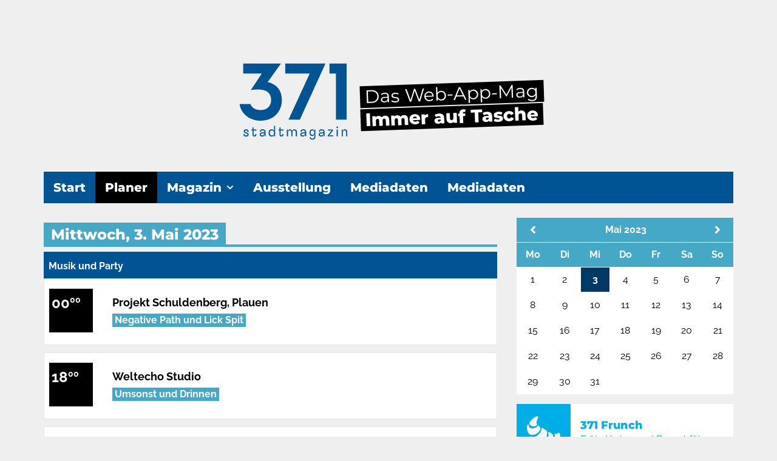

--- FILE ---
content_type: text/html; charset=utf-8
request_url: https://www.371stadtmagazin.de/planer/2023-05-03/
body_size: 17681
content:

<!doctype html>
<html class="no-js has-navbar-fixed-top" lang="de">
    <head>
        <meta charset="utf-8" />
        <meta http-equiv="X-UA-Compatible" content="IE=edge" />
        <title>3. Mai 2023
         | 371 Stadtmagazin</title>
        <meta name="description" content="" />
        <meta name="viewport" content="width=device-width, initial-scale=1, shrink-to-fit=no">

        <link rel="apple-touch-icon" sizes="180x180" href="/static/images/favicons/apple-touch-icon.e99d9985fb8b.png">
        <link rel="icon" type="image/png" sizes="32x32" href="/static/images/favicons/favicon-32x32.796fe57678a5.png">
        <link rel="icon" type="image/png" sizes="16x16" href="/static/images/favicons/favicon-16x16.f844be45383e.png">
        <link rel="manifest" href="/static/images/favicons/site.fc975a5f8fae.webmanifest">
        <link rel="mask-icon" href="/static/images/favicons/safari-pinned-tab.f2f1973c9261.svg">
        <link rel="shortcut icon" href="/static/images/favicons/favicon.01dba3c56efa.ico">
        <meta name="msapplication-TileColor" content="#bc0005">
        <meta name="msapplication-config" content="/static/images/favicons/browserconfig.14c0eb4c670e.xml">
        <meta name="theme-color" content="#ffffff">

        <link href="https://fonts.bunny.net/css?family=Montserrat:300,400,800" rel="stylesheet">
        <link href="https://fonts.bunny.net/css?family=Raleway:400,400i,700" rel="stylesheet">

        
        
        
        
        
          
            


<meta name="twitter:card" content="summary_large_image">
<meta name="twitter:title" content="Planer — 371 Stadtmagazin | Das Magazin für Chemnitz">
<meta name="twitter:description" content="None">




<meta property="og:type" content="website" />
<meta property="og:url" content="https://www.371stadtmagazin.de/planer/" />
<meta property="og:title" content="Planer" />
<meta property="og:description" content="None" />
<meta property="og:site_name" content="371 Stadtmagazin | Das Magazin für Chemnitz" />




<meta itemprop='url' content='https://www.371stadtmagazin.de/planer/'/>
<meta itemprop="name" content="Planer — 371 Stadtmagazin | Das Magazin für Chemnitz">
<meta itemprop='description' content='None' />
<meta itemprop='keywords' content='' />





          
        

        <link href="/static/index.70ae6ef3.css" rel="stylesheet"/>
        
            
        
      <!-- Matomo -->
      <script type="text/javascript">
        var _paq = window._paq = window._paq || [];
        /* tracker methods like "setCustomDimension" should be called before "trackPageView" */
        _paq.push(['trackPageView']);
        _paq.push(['enableLinkTracking']);
        (function() {
          var u="//stats.371stadtmagazin.de/";
          _paq.push(['setTrackerUrl', u+'hidenori.php']);
          _paq.push(['setSiteId', '1']);
          var d=document, g=d.createElement('script'), s=d.getElementsByTagName('script')[0];
          g.type='text/javascript'; g.async=true; g.src=u+'hidenori.js'; s.parentNode.insertBefore(g,s);
        })();
      </script>
      <!-- End Matomo Code -->
    </head>
    <body class="bg-bg template-newspage">
      <div id="IE11Banner"
       class="bg-red-200 px-6 py-2 text-center">
        <p class="font-semibold inline">⚠ Diese Webseite wurde nicht für Internet Explorer 11 optimiert. Wir empfehlen <a href="https://www.mozilla.org"
            target="_blank"
            rel="noopener"
            class="underline">Mozilla Firefox</a> , <a href="https://www.microsoft.com/en-us/windows/microsoft-edge"
            target="_blank"
            rel="noopener"
            class="underline">Microsoft Edge</a> oder <a href="https://www.google.com/chrome/"
            target="_blank"
            rel="noopener"
            class="underline">Google Chrome</a>.</p>

        <button class="inline ml-4 text-sm border border-red-400 px-2 py-1 rounded-full bg-red-300"
                id="hideIE11Banner">Ignorieren</button>

      </div>
      <script>
        const wasBannerHidden = localStorage.getItem('hideBanner')
        if (wasBannerHidden === 'hidden') {
          document.querySelector('#IE11Banner').classList.add('hidden')
        }

        document.querySelector('#hideIE11Banner').addEventListener('click', function() {
          localStorage.setItem('hideBanner', 'hidden')
          document.querySelector('#IE11Banner').classList.add('hidden')
        });
      </script>

      <div id="cookies-eu-banner" class="bottom-0 z-10 fixed w-full p-4 lg:p-6 bg-gray-800 lg:text-lg text-white hidden">
        
        <div class="container mx-auto flex items-center justify-evenly flex-wrap">
          <div class="mb-2 lg:mb-0 mr-auto w-full lg:w-1/2 xl:w-2/3">
            
      Wir verwenden Cookies von Drittanbietern, mit denen wir die Nutzung dieser Website analysieren können. Aber <strong> nur, wenn der Verwendung dieser Cookies zugestimmt wird</strong>.
        
          </div>
          <div class="flex flex-wrap lg:flex-no-wrap justify-between lg:justify-around lg:px-4 w-full lg:w-1/2 xl:w-1/3 mr-auto max-w-sm lg:max-w-full lg:mr-0">
            <a href="/de/cookies/" class="lg:mx-2 py-1 px-2 border border-gray-700 text-gray-300 hover:text-gray-100 hover:border-gray-100" id="cookies-eu-more">Mehr Informationen</a>
            <button id="cookies-eu-reject" class="lg:mx-2 py-1 px-2 border border-gray-500 hover:text-gray-900 hover:bg-gray-200">Ablehnen</button>
            <button id="cookies-eu-accept" class="lg:mx-2 py-1 px-2 border border-gray-500 hover:text-gray-900 hover:bg-gray-200">Akzeptieren</button>
          </div>
        </div>
      </div>

        
          
        

        


<div class="container mx-auto mt-1 md:mt-3 text-center p-4">
  <div class="inline-flex flex-col items-center">
    



  </div>
</div>

<div class="mx-auto mt-6 mb-6 md:mb-8 text-center">
<a href="/" class="inline-flex justify-center items-end">
  <img src="/static/images/371logo.5553e0330c36.svg" class="w-32 md:w-52">
  <span class="leading-tight font-heading text-base md:text-3xl">
    <span class="inline-block bg-black text-white transform -rotate-2 px-2 mb-01">Das Web-App-Mag</span><br>
    <span class="inline-block bg-black text-white font-extrabold transform -rotate-2 px-2 mb-8">Immer auf
      Tasche</span>
  </span>
</a>
</div>







<nav class="sticky top-[-1px] pt-[1px] z-20 duration-500 transition-colors bg-marine lg:bg-transparent" id="MainNavigation" role="navigation" aria-label="Hauptmenü" x-data="MainNavigation()" x-init="$nextTick(() => init())" x-bind:class="{ 'lg:bg-marine': isSticky, 'lg:bg-transparent': !isSticky }">
  <div class="container md:px-4 mx-auto flex items-center justify-between flex-wrap lg:flex-no-wrap relative">
    
      <div class="w-full flex items-center bg-marine lg:hidden">
        <span class="block py-3 px-4 lg:mt-0 text-center text-white hover:bg-black font-extrabold font-heading">371 Stadtmagazin</span>
        <button
          class="flex ml-auto items-center px-3 py-2 text-white hover:bg-black focus:outline-none focus:bg-darkmarine"
          @click="open = !open">
          <span class="sr-only" x-text="open ? 'Hauptmenü schließen':'Hauptmenü öffnen'">Hauptmenü öffnen</span>
          <svg class="block h-6 w-6" xmlns="http://www.w3.org/2000/svg" fill="none" viewBox="0 0 24 24" stroke="currentColor" aria-hidden="true" >
            <path stroke-linecap="round" stroke-linejoin="round" x-show="!open" x-transition stroke-width="2" d="M4 6h16M4 12h16M4 18h16" />
            <path stroke-linecap="round" stroke-linejoin="round" x-show="open" x-transition stroke-width="2" d="M6 18L18 6M6 6l12 12" x-cloak />
          </svg>
        </button>
      </div>
    

      <div
        class="w-full block transition duration-150 ease-in-out bg-marine flex-grow absolute lg:static lg:flex lg:items-center lg:justify-start lg:w-auto hidden lg:text-xl overflow-scroll lg:overflow-visible h-screen lg:h-auto inset-0 top-12 lg:top-0"
        x-bind:class="{'hidden': !open}">
        <a class="block mt-4 py-3 px-4 lg:mt-0 text-center text-white hover:bg-black font-extrabold font-heading " href="/">Start </a>

        
<a class="block py-3 px-4 lg:mt-0 text-center text-white hover:bg-black font-extrabold font-heading bg-black" href="/planer/">
  
    Planer
  
</a><div class="block lg:mt-0 text-center relative" x-data="{ open: false }" @click.away="open = false"><button class="flex w-full items-center py-3 px-4 text-center text-white font-extrabold font-heading hover:bg-black focus:outline-none focus:bg-darkmarine min-w-8 justify-center transition ease-in-out duration-150 " aria-haspopup="true" aria-expanded="true" @click="open = !open"><span class="inline-block text-center flex-1 -mr-4 lg:mr-0">
            
              Magazin
            
            </span><svg class="-mr-1 ml-1 h-5 w-5 self-center transform rotate-0 transition-transform ease-in-out duration-300" viewBox="0 0 20 20" x-bind:class="{'rotate-180': open}" fill="currentColor"><path fill-rule="evenodd" d="M5.293 7.293a1 1 0 011.414 0L10 10.586l3.293-3.293a1 1 0 111.414 1.414l-4 4a1 1 0 01-1.414 0l-4-4a1 1 0 010-1.414z" clip-rule="evenodd" /></svg></button><div class="z-20 lg:absolute left-0 origin-top-left lg:block lg:w-80" x-show="open"
    x-transition:enter="transition ease-in delay-0 duration-100"
    x-transition:enter-start="opacity-0"
    x-transition:enter-end="opacity-100"
    x-transition:leave="transition ease-in duration-100"
    x-transition:leave-start="opacity-100"
    x-transition:leave-end="opacity-0" x-cloak><div class="bg-marine shadow-xs text-left border-t border-white" role="menu" aria-orientation="vertical" aria-labelledby="options-menu" x-cloak><a class="block border-b border-black whitespace-no-wrap px-3 py-4 leading-5 bg-marine hover:bg-black focus:outline-none focus:bg-darkmarine focus:text-gray-100 text-white font-extrabold font-heading " role="menuitem" href="/magazin/redaktion/">
        
          Redaktion
        
      </a><a class="block border-b border-black whitespace-no-wrap px-3 py-4 leading-5 bg-marine hover:bg-black focus:outline-none focus:bg-darkmarine focus:text-gray-100 text-white font-extrabold font-heading " role="menuitem" href="/magazin/ecken-und-enden/">
        
          Ecken und Enden
        
      </a><a class="block border-b border-black whitespace-no-wrap px-3 py-4 leading-5 bg-marine hover:bg-black focus:outline-none focus:bg-darkmarine focus:text-gray-100 text-white font-extrabold font-heading " role="menuitem" href="/magazin/heft-durchblattern/">
        
          Heft durch&shyblät&shytern
        
      </a><a class="block border-b border-black whitespace-no-wrap px-3 py-4 leading-5 bg-marine hover:bg-black focus:outline-none focus:bg-darkmarine focus:text-gray-100 text-white font-extrabold font-heading " role="menuitem" href="/magazin/letzte-frage/">
        
          Letzte Frage
        
      </a><a class="block border-b border-black whitespace-no-wrap px-3 py-4 leading-5 bg-marine hover:bg-black focus:outline-none focus:bg-darkmarine focus:text-gray-100 text-white font-extrabold font-heading " role="menuitem" href="/magazin/nachts-in-chemnitz/">
        
          Nachts in Chemnitz
        
      </a><a class="block border-b border-black whitespace-no-wrap px-3 py-4 leading-5 bg-marine hover:bg-black focus:outline-none focus:bg-darkmarine focus:text-gray-100 text-white font-extrabold font-heading " role="menuitem" href="/magazin/fruehstucken-in-chemnitz/">
        
          Frühstücken in Chemnitz
        
      </a><a class="block border-b border-black whitespace-no-wrap px-3 py-4 leading-5 bg-marine hover:bg-black focus:outline-none focus:bg-darkmarine focus:text-gray-100 text-white font-extrabold font-heading " role="menuitem" href="/magazin/magazin-museen-galerien/">
        
          Museen & Galerien
        
      </a><a class="block border-b border-black whitespace-no-wrap px-3 py-4 leading-5 bg-marine hover:bg-black focus:outline-none focus:bg-darkmarine focus:text-gray-100 text-white font-extrabold font-heading " role="menuitem" href="/magazin/horoskop/">
        
          Horoskop
        
      </a><a class="block border-b border-black whitespace-no-wrap px-3 py-4 leading-5 bg-marine hover:bg-black focus:outline-none focus:bg-darkmarine focus:text-gray-100 text-white font-extrabold font-heading " role="menuitem" href="/magazin/371-app/">
        
          App
        
      </a><a class="block border-b border-black whitespace-no-wrap px-3 py-4 leading-5 bg-marine hover:bg-black focus:outline-none focus:bg-darkmarine focus:text-gray-100 text-white font-extrabold font-heading " role="menuitem" href="/magazin/stadtflimmern/">
        
          Stadt&shyflim&shymern
        
      </a><a class="block border-b border-black whitespace-no-wrap px-3 py-4 leading-5 bg-marine hover:bg-black focus:outline-none focus:bg-darkmarine focus:text-gray-100 text-white font-extrabold font-heading " role="menuitem" href="/magazin/magazinarchiv/">
        
          Ma&shyga&shyzin&shya&shyr&shychiv
        
      </a></div></div></div><a class="block py-3 px-4 lg:mt-0 text-center text-white hover:bg-black font-extrabold font-heading " href="/austellungen/">
  
    Ausstellung
  
</a><a class="block py-3 px-4 lg:mt-0 text-center text-white hover:bg-black font-extrabold font-heading " href="/werbung-im-371-stadtmagazin/">
  
    Mediadaten
  
</a><a class="block py-3 px-4 lg:mt-0 text-center text-white hover:bg-black font-extrabold font-heading " href="/jugendredaktion/">
  
    Mediadaten
  
</a>

          
    </div>
  </div>
</nav>




<div class="container mx-auto mt-8 mb-4 flex flex-wrap">
  <div class="px-4 w-full md:w-2/3">
    <h2 class="border-b-4 border-pelorous leading-none"><span
        class="text-2xl font-heading bg-pelorous px-3 pt-1 inline-block text-white font-extrabold">Mittwoch, 3. Mai 2023</span>
    </h2>

    <div>
      



    </div>


      

      
        
          <section class="mt-2" x-data="{state: 'Musik und Party'}">
        
      

      
        
          
        <div class="block relative z-10 px-2 pb-2 pt-3 mt-2 text-base leading-normal font-bold text-white bg-marine hover:bg-darkmarine cursor-pointer" @click="state = state === 'Musik und Party' ? null: 'Musik und Party'" x-bind:class="{'bg-darkmarine': state === 'Musik und Party'}">  Musik und Party</div>
        <div x-show="state === 'Musik und Party'" x-transition:enter="transition ease-out duration-300 origin-top"
    x-transition:enter-start="opacity-0 transform scale-y-0"
            x-transition:enter-end="opacity-100 transform scale-y-100">
        
      

        <div class="mb-3 border" x-bind:class="{'border-gray-400': open}" x-data="{open: false}">
          <div @click="open = !open" class="flex border-b-4 bg-white px-2 py-4 border-white hover:border-pelorous hover:bg-mystic cursor-pointer" x-bind:class="{'border-pelorous': open, 'bg-mystic': open}">
            <div class="w-18 h-18 bg-black relative text-white">
              <div class="absolute flex font-extrabold leading-none px-1 py-2">
                <span class="text-2xl">00</span>
                <span class="text-sm">00</span>
              </div>
            </div>
            <div class="flex-1 flex flex-col px-8 py-1 justify-center items-start leading-tight">
              <div class="font-extrabold text-black text-lg mb-1">Projekt Schuldenberg, Plauen</div>
              <div class="inline-block px-1 leading-snug font-extrabold text-white bg-pelorous">Negative Path und Lick Spit</div>
            </div>
          </div>
          <div class="text-sm pt-3 bg-white px-2 py-4" x-show="open"
    x-transition:enter="transition ease-out duration-300 origin-top"
    x-transition:enter-start="opacity-0 transform scale-y-0"
            x-transition:enter-end="opacity-100 transform scale-y-100">
            <div class="font-bold">Negative Path und Lick Spit</div>
            <div class="text-xs pb-4 mb-4 border-b border-black"><div class="block-intro"><div class="text-intro font-bold my-2"><p data-block-key="9muki">Startzeit offen</p></div>
</div>
              <br/>
            </div>
            <div class="text-xs flex flex-wrap">
              <div class="w-1/2">
                <div>Projekt Schuldenberg, Plauen</div>
                <div>None</div>
                <div>None -   None</div>
              </div>
              <div class="w-1/2">
                
                <div><ul class="">
  
</ul>
</div>
                <div><ul class="">
  
</ul>
</div>
              </div>
            </div>
          </div>
        </div>
      
      

      

      
        
      

        <div class="mb-3 border" x-bind:class="{'border-gray-400': open}" x-data="{open: false}">
          <div @click="open = !open" class="flex border-b-4 bg-white px-2 py-4 border-white hover:border-pelorous hover:bg-mystic cursor-pointer" x-bind:class="{'border-pelorous': open, 'bg-mystic': open}">
            <div class="w-18 h-18 bg-black relative text-white">
              <div class="absolute flex font-extrabold leading-none px-1 py-2">
                <span class="text-2xl">18</span>
                <span class="text-sm">00</span>
              </div>
            </div>
            <div class="flex-1 flex flex-col px-8 py-1 justify-center items-start leading-tight">
              <div class="font-extrabold text-black text-lg mb-1">Weltecho Studio</div>
              <div class="inline-block px-1 leading-snug font-extrabold text-white bg-pelorous">Umsonst und Drinnen</div>
            </div>
          </div>
          <div class="text-sm pt-3 bg-white px-2 py-4" x-show="open"
    x-transition:enter="transition ease-out duration-300 origin-top"
    x-transition:enter-start="opacity-0 transform scale-y-0"
            x-transition:enter-end="opacity-100 transform scale-y-100">
            <div class="font-bold">Umsonst und Drinnen</div>
            <div class="text-xs pb-4 mb-4 border-b border-black"><div class="block-intro"><div class="text-intro font-bold my-2"><p data-block-key="scn6p">Wöchentliches Bergfest bei guter Musik und Kicker. 23:00 Uhr Rein und Tanzen, im Club, Eintritt frei.</p></div>
</div>
<div class="block-paragraph"><p data-block-key="vb4y6">Draußen bleibt es kalt, also geht es Mittwochs rein ins Weltecho. Jeden Mittwoch gibt es dort entspannte Musik von euren Lieblings-DJs, Tischkicker-Duelle und Getränke. Ab 23:00 Uhr könnt Ihr live miterleben, wie der Club wieder in einen Club verwandelt wird und das Tanzbein schwingen.</p>
</div>
              <br/>
            </div>
            <div class="text-xs flex flex-wrap">
              <div class="w-1/2">
                <div>Weltecho Studio</div>
                <div>Annaberger Straße 24</div>
                <div> 09111 Chemnitz</div>
              </div>
              <div class="w-1/2">
                
                <div><ul class="">
  
</ul>
</div>
                <div><ul class="">
  
    <li class="p-1 hover:underline"><a target="_blank" rel="noopener" href="http://weltecho.eu" title="www.weltecho.eu">www.weltecho.eu</a></li>
  
</ul>
</div>
              </div>
            </div>
          </div>
        </div>
      
      

      

      
        
      

        <div class="mb-3 border" x-bind:class="{'border-gray-400': open}" x-data="{open: false}">
          <div @click="open = !open" class="flex border-b-4 bg-white px-2 py-4 border-white hover:border-pelorous hover:bg-mystic cursor-pointer" x-bind:class="{'border-pelorous': open, 'bg-mystic': open}">
            <div class="w-18 h-18 bg-black relative text-white">
              <div class="absolute flex font-extrabold leading-none px-1 py-2">
                <span class="text-2xl">19</span>
                <span class="text-sm">30</span>
              </div>
            </div>
            <div class="flex-1 flex flex-col px-8 py-1 justify-center items-start leading-tight">
              <div class="font-extrabold text-black text-lg mb-1">Fledermaus</div>
              <div class="inline-block px-1 leading-snug font-extrabold text-white bg-pelorous">Bergfest</div>
            </div>
          </div>
          <div class="text-sm pt-3 bg-white px-2 py-4" x-show="open"
    x-transition:enter="transition ease-out duration-300 origin-top"
    x-transition:enter-start="opacity-0 transform scale-y-0"
            x-transition:enter-end="opacity-100 transform scale-y-100">
            <div class="font-bold">Bergfest</div>
            <div class="text-xs pb-4 mb-4 border-b border-black"><div class="block-intro"><div class="text-intro font-bold my-2"><p data-block-key="6lcll">Jeden Mittwoch Getränke-Specials, Dart For Free, Eintritt frei</p></div>
</div>
              <br/>
            </div>
            <div class="text-xs flex flex-wrap">
              <div class="w-1/2">
                <div>Fledermaus</div>
                <div>Bahnhofstraße 18</div>
                <div> 09111 Chemnitz</div>
              </div>
              <div class="w-1/2">
                
                <div><ul class="">
  
</ul>
</div>
                <div><ul class="">
  
</ul>
</div>
              </div>
            </div>
          </div>
        </div>
      
      

      

      
        
      

        <div class="mb-3 border" x-bind:class="{'border-gray-400': open}" x-data="{open: false}">
          <div @click="open = !open" class="flex border-b-4 bg-white px-2 py-4 border-white hover:border-pelorous hover:bg-mystic cursor-pointer" x-bind:class="{'border-pelorous': open, 'bg-mystic': open}">
            <div class="w-18 h-18 bg-black relative text-white">
              <div class="absolute flex font-extrabold leading-none px-1 py-2">
                <span class="text-2xl">20</span>
                <span class="text-sm">00</span>
              </div>
            </div>
            <div class="flex-1 flex flex-col px-8 py-1 justify-center items-start leading-tight">
              <div class="font-extrabold text-black text-lg mb-1">City Pub</div>
              <div class="inline-block px-1 leading-snug font-extrabold text-white bg-pelorous">Pub Session mit Fairy &amp; Friends</div>
            </div>
          </div>
          <div class="text-sm pt-3 bg-white px-2 py-4" x-show="open"
    x-transition:enter="transition ease-out duration-300 origin-top"
    x-transition:enter-start="opacity-0 transform scale-y-0"
            x-transition:enter-end="opacity-100 transform scale-y-100">
            <div class="font-bold">Pub Session mit Fairy &amp; Friends</div>
            <div class="text-xs pb-4 mb-4 border-b border-black"><div class="block-intro"><div class="text-intro font-bold my-2"><p data-block-key="7wacl">Jeder kann Mitmachen, Eintritt frei</p></div>
</div>
              <br/>
            </div>
            <div class="text-xs flex flex-wrap">
              <div class="w-1/2">
                <div>City Pub</div>
                <div>Brückenstraße 17</div>
                <div> 09111 Chemnitz</div>
              </div>
              <div class="w-1/2">
                
                <div><ul class="">
  
</ul>
</div>
                <div><ul class="">
  
    <li class="p-1 hover:underline"><a target="_blank" rel="noopener" href="http://city-pub-chemnitz.de" title="city-pub-chemnitz.de">city-pub-chemnitz.de</a></li>
  
</ul>
</div>
              </div>
            </div>
          </div>
        </div>
      
      

      

      
        
          </div>
        <div class="block relative z-10 px-2 pb-2 pt-3 mt-2 text-base leading-normal font-bold text-white bg-marine hover:bg-darkmarine cursor-pointer" @click="state = state === 'Theater und Kabarett' ? null: 'Theater und Kabarett'" x-bind:class="{'bg-darkmarine': state === 'Theater und Kabarett'}">  Theater und Kabarett</div>
        <div x-show="state === 'Theater und Kabarett'" x-transition:enter="transition ease-out duration-300 origin-top"
    x-transition:enter-start="opacity-0 transform scale-y-0"
            x-transition:enter-end="opacity-100 transform scale-y-100">
        
      

        <div class="mb-3 border" x-bind:class="{'border-gray-400': open}" x-data="{open: false}">
          <div @click="open = !open" class="flex border-b-4 bg-white px-2 py-4 border-white hover:border-pelorous hover:bg-mystic cursor-pointer" x-bind:class="{'border-pelorous': open, 'bg-mystic': open}">
            <div class="w-18 h-18 bg-black relative text-white">
              <div class="absolute flex font-extrabold leading-none px-1 py-2">
                <span class="text-2xl">20</span>
                <span class="text-sm">00</span>
              </div>
            </div>
            <div class="flex-1 flex flex-col px-8 py-1 justify-center items-start leading-tight">
              <div class="font-extrabold text-black text-lg mb-1">Kabarettkeller</div>
              <div class="inline-block px-1 leading-snug font-extrabold text-white bg-pelorous">Sglatschtglei</div>
            </div>
          </div>
          <div class="text-sm pt-3 bg-white px-2 py-4" x-show="open"
    x-transition:enter="transition ease-out duration-300 origin-top"
    x-transition:enter-start="opacity-0 transform scale-y-0"
            x-transition:enter-end="opacity-100 transform scale-y-100">
            <div class="font-bold">Sglatschtglei</div>
            <div class="text-xs pb-4 mb-4 border-b border-black"><div class="block-intro"><div class="text-intro font-bold my-2"><p data-block-key="donqd">Mit Ellen Schaller, Gerd Ulbricht und Andreas Zweigler</p></div>
</div>
<div class="block-paragraph"><p data-block-key="nnxqr">Wie jetzt? Sind den drei Kabarettisten Schaller, Ulbricht und Zweigler die Argumente ausgegangen, dass die jetzt zu solch drastischen Mitteln greifen? Oder ist das wieder mal bloß so &#x27;ne rhetorische Floskel? Solche nicht ganz ernstzunehmende Drohungen kennen wir doch alle. Ob von Wahlplakaten, Koalitionsverhandlungen, vom Stammtisch, beim Ehestreit oder aus Facebook. Aber egal – ob in der großen Politik oder in den eigenen vier Wänden, am Ende kommt es immer ganz anders. Und wenn Ihnen das nicht passt: s. o.!<br/><i>(Das Chemnitzer Kabarett)</i></p>
</div>
              <br/>
            </div>
            <div class="text-xs flex flex-wrap">
              <div class="w-1/2">
                <div>Kabarettkeller</div>
                <div>An der Markthalle 1-3</div>
                <div> 09111 Chemnitz</div>
              </div>
              <div class="w-1/2">
                
                <div><ul class="">
  
</ul>
</div>
                <div><ul class="">
  
    <li class="p-1 hover:underline"><a target="_blank" rel="noopener" href="http://www.das-chemnitzer-kabarett.de" title="www.das-chemnitzer-kabarett.de">www.das-chemnitzer-kabarett.de</a></li>
  
</ul>
</div>
              </div>
            </div>
          </div>
        </div>
      
      

      

      
        
          </div>
        <div class="block relative z-10 px-2 pb-2 pt-3 mt-2 text-base leading-normal font-bold text-white bg-marine hover:bg-darkmarine cursor-pointer" @click="state = state === 'Wort und Werk' ? null: 'Wort und Werk'" x-bind:class="{'bg-darkmarine': state === 'Wort und Werk'}">  Wort und Werk</div>
        <div x-show="state === 'Wort und Werk'" x-transition:enter="transition ease-out duration-300 origin-top"
    x-transition:enter-start="opacity-0 transform scale-y-0"
            x-transition:enter-end="opacity-100 transform scale-y-100">
        
      

        <div class="mb-3 border" x-bind:class="{'border-gray-400': open}" x-data="{open: false}">
          <div @click="open = !open" class="flex border-b-4 bg-white px-2 py-4 border-white hover:border-pelorous hover:bg-mystic cursor-pointer" x-bind:class="{'border-pelorous': open, 'bg-mystic': open}">
            <div class="w-18 h-18 bg-black relative text-white">
              <div class="absolute flex font-extrabold leading-none px-1 py-2">
                <span class="text-2xl">16</span>
                <span class="text-sm">00</span>
              </div>
            </div>
            <div class="flex-1 flex flex-col px-8 py-1 justify-center items-start leading-tight">
              <div class="font-extrabold text-black text-lg mb-1">SMAC - Staatliches Museum für Archäologie</div>
              <div class="inline-block px-1 leading-snug font-extrabold text-white bg-pelorous">Mein Mann – Georgius Agricola</div>
            </div>
          </div>
          <div class="text-sm pt-3 bg-white px-2 py-4" x-show="open"
    x-transition:enter="transition ease-out duration-300 origin-top"
    x-transition:enter-start="opacity-0 transform scale-y-0"
            x-transition:enter-end="opacity-100 transform scale-y-100">
            <div class="font-bold">Mein Mann – Georgius Agricola</div>
            <div class="text-xs pb-4 mb-4 border-b border-black"><div class="block-intro"><div class="text-intro font-bold my-2"><p data-block-key="bf0dt">Kostümführung zu einem Universalgelehrten</p></div>
</div>
              <br/>
            </div>
            <div class="text-xs flex flex-wrap">
              <div class="w-1/2">
                <div>SMAC - Staatliches Museum für Archäologie</div>
                <div>Stefan-Heym-Platz 1</div>
                <div> 09111 Chemnitz</div>
              </div>
              <div class="w-1/2">
                
                <div><ul class="">
  
</ul>
</div>
                <div><ul class="">
  
    <li class="p-1 hover:underline"><a target="_blank" rel="noopener" href="http://www.smac.sachsen.de" title="www.smac.sachsen.de">www.smac.sachsen.de</a></li>
  
</ul>
</div>
              </div>
            </div>
          </div>
        </div>
      
      

      

      
        
      

        <div class="mb-3 border" x-bind:class="{'border-gray-400': open}" x-data="{open: false}">
          <div @click="open = !open" class="flex border-b-4 bg-white px-2 py-4 border-white hover:border-pelorous hover:bg-mystic cursor-pointer" x-bind:class="{'border-pelorous': open, 'bg-mystic': open}">
            <div class="w-18 h-18 bg-black relative text-white">
              <div class="absolute flex font-extrabold leading-none px-1 py-2">
                <span class="text-2xl">18</span>
                <span class="text-sm">30</span>
              </div>
            </div>
            <div class="flex-1 flex flex-col px-8 py-1 justify-center items-start leading-tight">
              <div class="font-extrabold text-black text-lg mb-1">Kunstsammlungen am Theaterplatz</div>
              <div class="inline-block px-1 leading-snug font-extrabold text-white bg-pelorous">Antoni Tàpies.</div>
            </div>
          </div>
          <div class="text-sm pt-3 bg-white px-2 py-4" x-show="open"
    x-transition:enter="transition ease-out duration-300 origin-top"
    x-transition:enter-start="opacity-0 transform scale-y-0"
            x-transition:enter-end="opacity-100 transform scale-y-100">
            <div class="font-bold">Antoni Tàpies.</div>
            <div class="text-xs pb-4 mb-4 border-b border-black"><div class="block-intro"><div class="text-intro font-bold my-2"><p data-block-key="e1r8r">Sinnieren über Schmutz, Eine Annäherung an die Editionen des Künstlers, Vortrag von Sabine Maria Schmidt </p></div>
</div>
              <br/>
            </div>
            <div class="text-xs flex flex-wrap">
              <div class="w-1/2">
                <div>Kunstsammlungen am Theaterplatz</div>
                <div>Theaterplatz 1</div>
                <div> 09111 Chemnitz</div>
              </div>
              <div class="w-1/2">
                
                <div><ul class="">
  
</ul>
</div>
                <div><ul class="">
  
    <li class="p-1 hover:underline"><a target="_blank" rel="noopener" href="http://kunstsammlungen-chemnitz.de" title="kunstsammlungen-chemnitz.de">kunstsammlungen-chemnitz.de</a></li>
  
</ul>
</div>
              </div>
            </div>
          </div>
        </div>
      
      

      

      
        
      

        <div class="mb-3 border" x-bind:class="{'border-gray-400': open}" x-data="{open: false}">
          <div @click="open = !open" class="flex border-b-4 bg-white px-2 py-4 border-white hover:border-pelorous hover:bg-mystic cursor-pointer" x-bind:class="{'border-pelorous': open, 'bg-mystic': open}">
            <div class="w-18 h-18 bg-black relative text-white">
              <div class="absolute flex font-extrabold leading-none px-1 py-2">
                <span class="text-2xl">19</span>
                <span class="text-sm">00</span>
              </div>
            </div>
            <div class="flex-1 flex flex-col px-8 py-1 justify-center items-start leading-tight">
              <div class="font-extrabold text-black text-lg mb-1">Villa Esche</div>
              <div class="inline-block px-1 leading-snug font-extrabold text-white bg-pelorous">Podium Villa Esche: Portraits &amp; Zeitgeschichte</div>
            </div>
          </div>
          <div class="text-sm pt-3 bg-white px-2 py-4" x-show="open"
    x-transition:enter="transition ease-out duration-300 origin-top"
    x-transition:enter-start="opacity-0 transform scale-y-0"
            x-transition:enter-end="opacity-100 transform scale-y-100">
            <div class="font-bold">Podium Villa Esche: Portraits &amp; Zeitgeschichte</div>
            <div class="text-xs pb-4 mb-4 border-b border-black"><div class="block-intro"><div class="text-intro font-bold my-2"><p data-block-key="3jqqy">In 30 Büchern um die Welt - eine Revue der literarischen Neuerscheinungen, im Gespräch: Anne-Dore Krohn und Denis Scheck</p></div>
</div>
<div class="block-paragraph"><p data-block-key="ilhb0">Orientierung auf dem Ozean der jährlich über 90.000 Neuerscheinungen in Deutschland tut not. Was lohnt zu lesen? Welches Buch zeigt uns die Welt, wie wir sie noch nie gesehen haben? Was verzaubert uns, schlägt uns in seinen Bann? Anne-Dore Krohn und Denis Scheck brennen seit ihrer Kindheit für Literatur. Nach der diesjährigen Buchmesse in Leipzig  bringen beide aus der Novitätenflut jeweils 15 Lieblingsbücher mit: kreuz und quer durch alle Genres, vom Krimi übers Kochbuch bis zur Graphic Novel und schwärmen hemmungslos und leidenschaftlich. Anne-Dore  Krohn hat in Florenz, London, Wroclaw und Berlin Publizistik und Literaturwissenschaften studiert und die Henri-Nannen-Journalistenschule  besucht. Sie ist heute Literaturredakteurin bei rbb Kultur und u. a. Jurymitglied des Preises der Leipziger Buchmesse. Denis Scheck, Moderator des ARD-Literaturmagazins &quot;Druckfrisch&quot; und der SWR-Sendung &quot;Lesenswert&quot;,  kennt den Literaturbetrieb aus vielen unterschiedlichen Perspektiven: er studierte Germanistik, Zeitgeschichte und Politikwissenschaft in Tübingen, Düsseldorf und Dallas und arbeitete als literarischer Agent, Redakteur, Übersetzer und Herausgeber. 2022 stellte er in der Villa  Esche seinen Kanon der Weltliteratur vor.</p>
</div>
              <br/>
            </div>
            <div class="text-xs flex flex-wrap">
              <div class="w-1/2">
                <div>Villa Esche</div>
                <div>Parkstraße 58</div>
                <div> 09120 Chemnitz</div>
              </div>
              <div class="w-1/2">
                
                <div><ul class="">
  
</ul>
</div>
                <div><ul class="">
  
    <li class="p-1 hover:underline"><a target="_blank" rel="noopener" href="http://www.villaesche.de" title="www.villaesche.de">www.villaesche.de</a></li>
  
</ul>
</div>
              </div>
            </div>
          </div>
        </div>
      
      

      

      
        
      

        <div class="mb-3 border" x-bind:class="{'border-gray-400': open}" x-data="{open: false}">
          <div @click="open = !open" class="flex border-b-4 bg-white px-2 py-4 border-white hover:border-pelorous hover:bg-mystic cursor-pointer" x-bind:class="{'border-pelorous': open, 'bg-mystic': open}">
            <div class="w-18 h-18 bg-black relative text-white">
              <div class="absolute flex font-extrabold leading-none px-1 py-2">
                <span class="text-2xl">19</span>
                <span class="text-sm">30</span>
              </div>
            </div>
            <div class="flex-1 flex flex-col px-8 py-1 justify-center items-start leading-tight">
              <div class="font-extrabold text-black text-lg mb-1">Stadthalle, Carlowitz-Saal</div>
              <div class="inline-block px-1 leading-snug font-extrabold text-white bg-pelorous">Polish Art Philharmonic &amp; Maestro M. Maciaszczyk</div>
            </div>
          </div>
          <div class="text-sm pt-3 bg-white px-2 py-4" x-show="open"
    x-transition:enter="transition ease-out duration-300 origin-top"
    x-transition:enter-start="opacity-0 transform scale-y-0"
            x-transition:enter-end="opacity-100 transform scale-y-100">
            <div class="font-bold">Polish Art Philharmonic &amp; Maestro M. Maciaszczyk</div>
            <div class="text-xs pb-4 mb-4 border-b border-black"><div class="block-intro"><div class="text-intro font-bold my-2"><p data-block-key="d14u2">Antonio Vivaldi: &quot;Die vier Jahreszeiten&quot; in drei Dimensionen</p></div>
</div>
<div class="block-paragraph"><p data-block-key="4e85k">Die vier berühmtesten Violinkonzerte aus der Feder des italienischen Komponisten, der auch der &quot;rote Priester&quot; genannt wurde, bilden zusammen den Zyklus &quot;Die vier Jahreszeiten&quot;. Das Meisterwerk wurde 1725 für das Orchester eines Mädchen-Waisenhauses komponiert und zählt zu den bekanntesten Stücken der europäischen Musikgeschichte.<br/><br/>Sanfte Winde, heftige Stürme, Vogelstimmen und der Hund, der Betrunkene bewacht, das sind zeitlose Bilder und Empfindungen, die Antonio Vivaldi schuf und sich damit die Herzen der Menschen über Jahrhunderte eroberte. Eine Form musikalischer und poetischer Darstellung als Herausforderung für jeden Violinisten und für jedes Orchester.<br/><br/>Mit dem Maestro und Solisten Michael Maciaszczyk aus Wien und dem Orchester Polish Art Philharmonic erleben Sie eine Symbiose aus grandiosem Zusammenspiel und einer individuellen Meisterleistung auf der Violine, die Sie zutiefst berühren und begeistern wird.<br/><br/>Ein unvergessliches Klangerlebnis und lebendige barocke Musizierpraxis. Der Maestro schafft mit seinem Bogen wunderbare Gemälde auf großen Leinwänden, ein Panorama. Das Empfinden eines Miteinanders von Mensch und Natur wird mit jeder Note, jedem Atemzug lebendig. Michael Maciaszczyk wird sein Publikum mit weiteren barocken Juwelen überraschen.<br/><br/>1. Teil<br/>Edvard Grieg, Holberg Suite op. 40<br/>J. S. Bach, Das Konzert für zwei Violinen d-moll BWV 1043<br/>Solisten: Michael Maciaszczyk und Wolfgang Maciaszczyk<br/><br/>Pause<br/><br/>2. Teil<br/>Antonio Vivaldi, Die vier Jahreszeiten </p>
</div>
              <br/>
            </div>
            <div class="text-xs flex flex-wrap">
              <div class="w-1/2">
                <div>Stadthalle, Carlowitz-Saal</div>
                <div>Theaterstraße 3</div>
                <div> 09111 Chemnitz</div>
              </div>
              <div class="w-1/2">
                
                <div><ul class="">
  
</ul>
</div>
                <div><ul class="">
  
    <li class="p-1 hover:underline"><a target="_blank" rel="noopener" href="http://www.stadthalle-chemnitz.de" title="www.stadthalle-chemnitz.de">www.stadthalle-chemnitz.de</a></li>
  
</ul>
</div>
              </div>
            </div>
          </div>
        </div>
      
      

      

      
        
          </div>
        <div class="block relative z-10 px-2 pb-2 pt-3 mt-2 text-base leading-normal font-bold text-white bg-marine hover:bg-darkmarine cursor-pointer" @click="state = state === 'Kino' ? null: 'Kino'" x-bind:class="{'bg-darkmarine': state === 'Kino'}">  Kino</div>
        <div x-show="state === 'Kino'" x-transition:enter="transition ease-out duration-300 origin-top"
    x-transition:enter-start="opacity-0 transform scale-y-0"
            x-transition:enter-end="opacity-100 transform scale-y-100">
        
      

        <div class="mb-3 border" x-bind:class="{'border-gray-400': open}" x-data="{open: false}">
          <div @click="open = !open" class="flex border-b-4 bg-white px-2 py-4 border-white hover:border-pelorous hover:bg-mystic cursor-pointer" x-bind:class="{'border-pelorous': open, 'bg-mystic': open}">
            <div class="w-18 h-18 bg-black relative text-white">
              <div class="absolute flex font-extrabold leading-none px-1 py-2">
                <span class="text-2xl">11</span>
                <span class="text-sm">00</span>
              </div>
            </div>
            <div class="flex-1 flex flex-col px-8 py-1 justify-center items-start leading-tight">
              <div class="font-extrabold text-black text-lg mb-1">Metropol</div>
              <div class="inline-block px-1 leading-snug font-extrabold text-white bg-pelorous">Rosy – Aufgeben gilt nicht!</div>
            </div>
          </div>
          <div class="text-sm pt-3 bg-white px-2 py-4" x-show="open"
    x-transition:enter="transition ease-out duration-300 origin-top"
    x-transition:enter-start="opacity-0 transform scale-y-0"
            x-transition:enter-end="opacity-100 transform scale-y-100">
            <div class="font-bold">Rosy – Aufgeben gilt nicht!</div>
            <div class="text-xs pb-4 mb-4 border-b border-black"><div class="block-intro"><div class="text-intro font-bold my-2"><p data-block-key="7jb70">Frankreich 2021</p></div>
</div>
<div class="block-paragraph"><p data-block-key="urml0">Die junge Studentin Marine Barnérias nimmt 2015 an einem Wettkampf Ihrer Universität teil, als ihr plötzlich schwarz vor Augen wird. Sie misst alldem zuerst wenig Bedeutung bei, bis sie kurzfristig nahezu erblindet und einen Augenarzt aufsucht, der sie sofort und mit höchster Dringlichkeit an einen Neurologen verweist. Nach unzähligen nervenaufreibenden Untersuchungen steht die erschütternde Diagnose fest: MS - Multiple Sklerose. Mit 21 Jahren. Marine entscheidet sich nach dem ersten Schock und durch die schwierige und undurchsichtige Informationslage für einen unkonventionellen und bewundernswerten Weg: Raus ins Leben und in die Welt. Allein unternimmt sie eine Reise, die sie um die halbe Erdkugel führt, um positive Kräfte zu sammeln und zu sich selbst zu finden. Ein Abenteuer, das sie in drei verschiedene Länder führt: Neuseeland, um ihren Körper wiederzuentdecken, Myanmar, um sich mit ihrem Geist zu verbinden, und die Mongolei, um mit ihrer Seele wieder in Kontakt zu treten. In einem Dreivierteljahr sammelt sie unvergessliche Erfahrungen, erlebt tröstende und verändernde Begegnungen, stellt eine innige Verbindung mit der Natur her und kehrt voller Kraft, Lebensfreude und neuer Ideen zurück, um wieder zu sich selbst und in ein neues Gleichgewicht mit der Sklerose, die sie Rosy nennt, zu finden.</p>
</div>
              <br/>
            </div>
            <div class="text-xs flex flex-wrap">
              <div class="w-1/2">
                <div>Metropol</div>
                <div>Zwickauer Straße 11</div>
                <div> 09112 Chemnitz</div>
              </div>
              <div class="w-1/2">
                
                <div><ul class="">
  
</ul>
</div>
                <div><ul class="">
  
    <li class="p-1 hover:underline"><a target="_blank" rel="noopener" href="http://www.metropol-chemnitz.de" title="www.metropol-chemnitz.de">www.metropol-chemnitz.de</a></li>
  
</ul>
</div>
              </div>
            </div>
          </div>
        </div>
      
      

      

      
        
      

        <div class="mb-3 border" x-bind:class="{'border-gray-400': open}" x-data="{open: false}">
          <div @click="open = !open" class="flex border-b-4 bg-white px-2 py-4 border-white hover:border-pelorous hover:bg-mystic cursor-pointer" x-bind:class="{'border-pelorous': open, 'bg-mystic': open}">
            <div class="w-18 h-18 bg-black relative text-white">
              <div class="absolute flex font-extrabold leading-none px-1 py-2">
                <span class="text-2xl">17</span>
                <span class="text-sm">00</span>
              </div>
            </div>
            <div class="flex-1 flex flex-col px-8 py-1 justify-center items-start leading-tight">
              <div class="font-extrabold text-black text-lg mb-1">Metropol</div>
              <div class="inline-block px-1 leading-snug font-extrabold text-white bg-pelorous">Suzume</div>
            </div>
          </div>
          <div class="text-sm pt-3 bg-white px-2 py-4" x-show="open"
    x-transition:enter="transition ease-out duration-300 origin-top"
    x-transition:enter-start="opacity-0 transform scale-y-0"
            x-transition:enter-end="opacity-100 transform scale-y-100">
            <div class="font-bold">Suzume</div>
            <div class="text-xs pb-4 mb-4 border-b border-black"><div class="block-intro"><div class="text-intro font-bold my-2"><p data-block-key="j4ab9">Japan 2022</p></div>
</div>
<div class="block-paragraph"><p data-block-key="7cyny">Suzume ist die Geschichte des Heranwachsens der 17-jährigen Protagonistin Suzume. Die Handlung spielt in verschiedenen Katastrophengebieten Japans, in denen Suzume Türen schließen muss, die für die dortigen Verwüstungen verantwortlich sind.<br/><br/>Suzumes Reise beginnt in einer ruhigen Stadt in Kyushu (im Südwesten Japans gelegen), als sie einem jungen Mann begegnet, der nach einer bestimmten Tür sucht. Suzume findet daraufhin eine einzelne verwitterte Tür, die aufrecht inmitten von Ruinen steht, als sei sie vor jeder Katastrophe verschont geblieben. Scheinbar von ihrer Kraft angezogen, greift Suzume nach dem Knauf … Überall in Japan beginnen sich Türen zu öffnen, was rundum verheerende Desaster mit sich bringt. Suzume muss diese Portale schließen, um weiteres Unheil zu verhindern.<br/><br/>Die Sterne, der Sonnenuntergang und der Morgenhimmel.<br/><br/>Innerhalb dieser Sphäre scheint es, als ob alle Zeit mit dem Himmel verschmolzen wäre …<br/><br/>Noch nie zuvor gesehene Landschaften, Begegnungen und Abschiede … unzählige Herausforderungen erwarten Suzume auf ihrer Reise. Trotz aller Hürden wirft Suzumes Abenteuer einen Hoffnungsschimmer auf unseren eigenen Kampf gegen die schlimmsten Ängste und Fesseln, die das tägliche Leben ausmachen. Diese Geschichte über sich schließende Türen, die unsere Vergangenheit mit unserer Gegenwart und unserer Zukunft verbinden, wird einen bleibenden Eindruck in all unseren Herzen hinterlassen.<br/><br/>Angezogen von diesen geheimnisvollen Türen, wird Suzume bald ihre Reise beginnen.</p>
</div>
              <br/>
            </div>
            <div class="text-xs flex flex-wrap">
              <div class="w-1/2">
                <div>Metropol</div>
                <div>Zwickauer Straße 11</div>
                <div> 09112 Chemnitz</div>
              </div>
              <div class="w-1/2">
                
                <div><ul class="">
  
</ul>
</div>
                <div><ul class="">
  
    <li class="p-1 hover:underline"><a target="_blank" rel="noopener" href="http://www.metropol-chemnitz.de" title="www.metropol-chemnitz.de">www.metropol-chemnitz.de</a></li>
  
</ul>
</div>
              </div>
            </div>
          </div>
        </div>
      
      

      

      
        
      

        <div class="mb-3 border" x-bind:class="{'border-gray-400': open}" x-data="{open: false}">
          <div @click="open = !open" class="flex border-b-4 bg-white px-2 py-4 border-white hover:border-pelorous hover:bg-mystic cursor-pointer" x-bind:class="{'border-pelorous': open, 'bg-mystic': open}">
            <div class="w-18 h-18 bg-black relative text-white">
              <div class="absolute flex font-extrabold leading-none px-1 py-2">
                <span class="text-2xl">18</span>
                <span class="text-sm">00</span>
              </div>
            </div>
            <div class="flex-1 flex flex-col px-8 py-1 justify-center items-start leading-tight">
              <div class="font-extrabold text-black text-lg mb-1">Clubkino Siegmar</div>
              <div class="inline-block px-1 leading-snug font-extrabold text-white bg-pelorous">Wann wird es endlich wieder so, wie es nie war?</div>
            </div>
          </div>
          <div class="text-sm pt-3 bg-white px-2 py-4" x-show="open"
    x-transition:enter="transition ease-out duration-300 origin-top"
    x-transition:enter-start="opacity-0 transform scale-y-0"
            x-transition:enter-end="opacity-100 transform scale-y-100">
            <div class="font-bold">Wann wird es endlich wieder so, wie es nie war?</div>
            <div class="text-xs pb-4 mb-4 border-b border-black"><div class="block-intro"><div class="text-intro font-bold my-2"><p data-block-key="rwcuk">Deutschland 2022</p></div>
</div>
<div class="block-paragraph"><p data-block-key="qbkxy">Auf dem Gelände der größten psychiatrischen Klinik Schleswig-Holsteins aufzuwachsen ist irgendwie – anders. Für Joachim, den jüngsten Sohn von Direktor Meyerhoff (Devid Striesow), gehören die Patienten quasi zur Familie. Sie sind auch viel netter zu ihm als seine beiden älteren Brüder, die ihn in rasende Wutanfälle treiben. Seine Mutter (Laura Tonke) sehnt sich Aquarelle malend nach italienischen Sommernächten statt norddeutschem Dauerregen, während der Vater heimlich, aber doch nicht diskret genug, seine eigenen Wege geht. Doch während Joachim langsam erwachsen wird, bekommt seine Welt, nicht nur durch den Verlust der ersten Liebe, immer mehr Risse ...</p>
</div>
              <br/>
            </div>
            <div class="text-xs flex flex-wrap">
              <div class="w-1/2">
                <div>Clubkino Siegmar</div>
                <div>Zwickauer Straße 425</div>
                <div> 09117 Chemnitz</div>
              </div>
              <div class="w-1/2">
                
                <div><ul class="">
  
</ul>
</div>
                <div><ul class="">
  
    <li class="p-1 hover:underline"><a target="_blank" rel="noopener" href="https://filmwerkstatt.de/kinoprogramm/" title="https://filmwerkstatt.de/kinoprogramm/">https://filmwerkstatt.de/kinoprogramm/</a></li>
  
</ul>
</div>
              </div>
            </div>
          </div>
        </div>
      
      

      

      
        
      

        <div class="mb-3 border" x-bind:class="{'border-gray-400': open}" x-data="{open: false}">
          <div @click="open = !open" class="flex border-b-4 bg-white px-2 py-4 border-white hover:border-pelorous hover:bg-mystic cursor-pointer" x-bind:class="{'border-pelorous': open, 'bg-mystic': open}">
            <div class="w-18 h-18 bg-black relative text-white">
              <div class="absolute flex font-extrabold leading-none px-1 py-2">
                <span class="text-2xl">19</span>
                <span class="text-sm">00</span>
              </div>
            </div>
            <div class="flex-1 flex flex-col px-8 py-1 justify-center items-start leading-tight">
              <div class="font-extrabold text-black text-lg mb-1">Clubkino Siegmar</div>
              <div class="inline-block px-1 leading-snug font-extrabold text-white bg-pelorous">Die Kairo-Verschwörung</div>
            </div>
          </div>
          <div class="text-sm pt-3 bg-white px-2 py-4" x-show="open"
    x-transition:enter="transition ease-out duration-300 origin-top"
    x-transition:enter-start="opacity-0 transform scale-y-0"
            x-transition:enter-end="opacity-100 transform scale-y-100">
            <div class="font-bold">Die Kairo-Verschwörung</div>
            <div class="text-xs pb-4 mb-4 border-b border-black"><div class="block-intro"><div class="text-intro font-bold my-2"><p data-block-key="qi81k">Schweden, Frankreich 2022, Kleiner Saal</p></div>
</div>
<div class="block-paragraph"><p data-block-key="3sfnf">Staatliche Einflussnahme, korrupte Regierungsangehörige, der Kampf der religiösen Eliten um Macht – Der politische Spionage-Thriller „Die Kairo-Verschwörung“ handelt von einem Studenten in Ägypten, der mitten hinein gerät in den Konflikt verschiedener Gruppierungen und Interessen. Mit klarem Blick und unaufgeregter, souveräner Inszenierung erzählt der schwedische Regisseur Tarik Saleh von komplexen Machtstrukturen und betrachtet kritisch die fehlende Trennung von Staat, Religion und Politik in dem islamischen Land.</p>
</div>
              <br/>
            </div>
            <div class="text-xs flex flex-wrap">
              <div class="w-1/2">
                <div>Clubkino Siegmar</div>
                <div>Zwickauer Straße 425</div>
                <div> 09117 Chemnitz</div>
              </div>
              <div class="w-1/2">
                
                <div><ul class="">
  
</ul>
</div>
                <div><ul class="">
  
    <li class="p-1 hover:underline"><a target="_blank" rel="noopener" href="https://filmwerkstatt.de/kinoprogramm/" title="https://filmwerkstatt.de/kinoprogramm/">https://filmwerkstatt.de/kinoprogramm/</a></li>
  
</ul>
</div>
              </div>
            </div>
          </div>
        </div>
      
      

      

      
        
      

        <div class="mb-3 border" x-bind:class="{'border-gray-400': open}" x-data="{open: false}">
          <div @click="open = !open" class="flex border-b-4 bg-white px-2 py-4 border-white hover:border-pelorous hover:bg-mystic cursor-pointer" x-bind:class="{'border-pelorous': open, 'bg-mystic': open}">
            <div class="w-18 h-18 bg-black relative text-white">
              <div class="absolute flex font-extrabold leading-none px-1 py-2">
                <span class="text-2xl">19</span>
                <span class="text-sm">00</span>
              </div>
            </div>
            <div class="flex-1 flex flex-col px-8 py-1 justify-center items-start leading-tight">
              <div class="font-extrabold text-black text-lg mb-1">Weltecho Kino</div>
              <div class="inline-block px-1 leading-snug font-extrabold text-white bg-pelorous">Sonne und Beton</div>
            </div>
          </div>
          <div class="text-sm pt-3 bg-white px-2 py-4" x-show="open"
    x-transition:enter="transition ease-out duration-300 origin-top"
    x-transition:enter-start="opacity-0 transform scale-y-0"
            x-transition:enter-end="opacity-100 transform scale-y-100">
            <div class="font-bold">Sonne und Beton</div>
            <div class="text-xs pb-4 mb-4 border-b border-black"><div class="block-intro"><div class="text-intro font-bold my-2"><p data-block-key="ld7sc">Deutschland 2022</p></div>
</div>
<div class="block-paragraph"><p data-block-key="7r7zd">Berlin-Gropiusstadt im Rekordsommer 2003. In den Parks stinkt es nach Hundescheiße, überall Scherben, in den Ecken stehen Dealer. Wer hier lebt, ist Gangster oder Opfer. Lukas (Levy Rico Arcos), Gino (Rafael Luis Klein-Heßling) und Julius (Vincent Wiemer) sind solche Opfer. Kein Geld fürs Schwimmbad, kein Glück in der Liebe und nur Stress zu Hause. Als sie im Park Gras kaufen wollen, geraten sie zwischen rivalisierende Dealer. Die verprügeln Lukas und wollen 500 Euro Schutzgeld. Wie soll Lukas das Geld auftreiben? Sein neuer Klassenkamerad Sanchez (Aaron Maldonado-Morales) hat eine Idee: Einfach in die Schule einbrechen, die neuen Computer aus dem Lager schleppen und verkaufen. Dann sind sie alle Geldsorgen los. Der Plan gelingt. Fast.</p>
</div>
              <br/>
            </div>
            <div class="text-xs flex flex-wrap">
              <div class="w-1/2">
                <div>Weltecho Kino</div>
                <div>Annaberger Straße 24</div>
                <div> 09111 Chemnitz</div>
              </div>
              <div class="w-1/2">
                
                <div><ul class="">
  
</ul>
</div>
                <div><ul class="">
  
    <li class="p-1 hover:underline"><a target="_blank" rel="noopener" href="http://www.weltecho.eu" title="www.weltecho.eu">www.weltecho.eu</a></li>
  
</ul>
</div>
              </div>
            </div>
          </div>
        </div>
      
      

      

      
        
      

        <div class="mb-3 border" x-bind:class="{'border-gray-400': open}" x-data="{open: false}">
          <div @click="open = !open" class="flex border-b-4 bg-white px-2 py-4 border-white hover:border-pelorous hover:bg-mystic cursor-pointer" x-bind:class="{'border-pelorous': open, 'bg-mystic': open}">
            <div class="w-18 h-18 bg-black relative text-white">
              <div class="absolute flex font-extrabold leading-none px-1 py-2">
                <span class="text-2xl">19</span>
                <span class="text-sm">30</span>
              </div>
            </div>
            <div class="flex-1 flex flex-col px-8 py-1 justify-center items-start leading-tight">
              <div class="font-extrabold text-black text-lg mb-1">Metropol</div>
              <div class="inline-block px-1 leading-snug font-extrabold text-white bg-pelorous">Dungeons &amp; Dragons: Ehre unter Dieben, OV</div>
            </div>
          </div>
          <div class="text-sm pt-3 bg-white px-2 py-4" x-show="open"
    x-transition:enter="transition ease-out duration-300 origin-top"
    x-transition:enter-start="opacity-0 transform scale-y-0"
            x-transition:enter-end="opacity-100 transform scale-y-100">
            <div class="font-bold">Dungeons &amp; Dragons: Ehre unter Dieben, OV</div>
            <div class="text-xs pb-4 mb-4 border-b border-black"><div class="block-intro"><div class="text-intro font-bold my-2"><p data-block-key="46jj1">USA 2023</p></div>
</div>
<div class="block-paragraph"><p data-block-key="6sreg">Gibt es eine Ehre unter Dieben? Die Frage stellt sich unser ungewöhnlicher Held sicher nicht. In „Dungeons &amp; Dragons: Ehre unter Dieben“ bricht der musikalische Langfinger Edgin (Chris Pine) in ein beispielloses Abenteuer auf. Unterstützt wird er dabei von einem bunten Team aus Außenseitern mit ungewöhnlichen Talenten: Barbarin Holga (Michelle Rodriguez), Zauberer Simon (Justice Smith), Druidin Doric (Sophia Lillis) und Paladin Xenk (Regé-Jean Page) könnten unterschiedlicher nicht sein. Als Gegenspieler hat sich der gerissene Forge (Hugh Grant) in Position gebracht. Das gemeinsame Ziel aller Parteien: eine verlorene Reliquie wiederzubeschaffen. Doch die Dinge gehen natürlich gewaltig schief, als sich die Grenzgänger mit den falschen Leuten anlegen. Aber wo keine Ehre, da auch keine Regeln. Und was auch immer sie erwartet, sie werden bereit sein. Vielleicht.</p>
</div>
              <br/>
            </div>
            <div class="text-xs flex flex-wrap">
              <div class="w-1/2">
                <div>Metropol</div>
                <div>Zwickauer Straße 11</div>
                <div> 09112 Chemnitz</div>
              </div>
              <div class="w-1/2">
                
                <div><ul class="">
  
</ul>
</div>
                <div><ul class="">
  
    <li class="p-1 hover:underline"><a target="_blank" rel="noopener" href="http://www.metropol-chemnitz.de" title="www.metropol-chemnitz.de">www.metropol-chemnitz.de</a></li>
  
</ul>
</div>
              </div>
            </div>
          </div>
        </div>
      
      

      

      
        
      

        <div class="mb-3 border" x-bind:class="{'border-gray-400': open}" x-data="{open: false}">
          <div @click="open = !open" class="flex border-b-4 bg-white px-2 py-4 border-white hover:border-pelorous hover:bg-mystic cursor-pointer" x-bind:class="{'border-pelorous': open, 'bg-mystic': open}">
            <div class="w-18 h-18 bg-black relative text-white">
              <div class="absolute flex font-extrabold leading-none px-1 py-2">
                <span class="text-2xl">20</span>
                <span class="text-sm">30</span>
              </div>
            </div>
            <div class="flex-1 flex flex-col px-8 py-1 justify-center items-start leading-tight">
              <div class="font-extrabold text-black text-lg mb-1">Clubkino Siegmar</div>
              <div class="inline-block px-1 leading-snug font-extrabold text-white bg-pelorous">Sonne und Beton</div>
            </div>
          </div>
          <div class="text-sm pt-3 bg-white px-2 py-4" x-show="open"
    x-transition:enter="transition ease-out duration-300 origin-top"
    x-transition:enter-start="opacity-0 transform scale-y-0"
            x-transition:enter-end="opacity-100 transform scale-y-100">
            <div class="font-bold">Sonne und Beton</div>
            <div class="text-xs pb-4 mb-4 border-b border-black"><div class="block-intro"><div class="text-intro font-bold my-2"><p data-block-key="itdum">Deutschland 2022</p></div>
</div>
<div class="block-paragraph"><p data-block-key="c6vks">Berlin-Gropiusstadt im Rekordsommer 2003. In den Parks stinkt es nach Hundescheiße, überall Scherben, in den Ecken stehen Dealer. Wer hier lebt, ist Gangster oder Opfer. Lukas (Levy Rico Arcos), Gino (Rafael Luis Klein-Heßling) und Julius (Vincent Wiemer) sind solche Opfer. Kein Geld fürs Schwimmbad, kein Glück in der Liebe und nur Stress zu Hause. Als sie im Park Gras kaufen wollen, geraten sie zwischen rivalisierende Dealer. Die verprügeln Lukas und wollen 500 Euro Schutzgeld. Wie soll Lukas das Geld auftreiben? Sein neuer Klassenkamerad Sanchez (Aaron Maldonado-Morales) hat eine Idee: Einfach in die Schule einbrechen, die neuen Computer aus dem Lager schleppen und verkaufen. Dann sind sie alle Geldsorgen los. Der Plan gelingt. Fast.</p>
</div>
              <br/>
            </div>
            <div class="text-xs flex flex-wrap">
              <div class="w-1/2">
                <div>Clubkino Siegmar</div>
                <div>Zwickauer Straße 425</div>
                <div> 09117 Chemnitz</div>
              </div>
              <div class="w-1/2">
                
                <div><ul class="">
  
</ul>
</div>
                <div><ul class="">
  
    <li class="p-1 hover:underline"><a target="_blank" rel="noopener" href="https://filmwerkstatt.de/kinoprogramm/" title="https://filmwerkstatt.de/kinoprogramm/">https://filmwerkstatt.de/kinoprogramm/</a></li>
  
</ul>
</div>
              </div>
            </div>
          </div>
        </div>
      
      

      

      
        
          </div>
        <div class="block relative z-10 px-2 pb-2 pt-3 mt-2 text-base leading-normal font-bold text-white bg-marine hover:bg-darkmarine cursor-pointer" @click="state = state === 'Fun und Sport' ? null: 'Fun und Sport'" x-bind:class="{'bg-darkmarine': state === 'Fun und Sport'}">  Fun und Sport</div>
        <div x-show="state === 'Fun und Sport'" x-transition:enter="transition ease-out duration-300 origin-top"
    x-transition:enter-start="opacity-0 transform scale-y-0"
            x-transition:enter-end="opacity-100 transform scale-y-100">
        
      

        <div class="mb-3 border" x-bind:class="{'border-gray-400': open}" x-data="{open: false}">
          <div @click="open = !open" class="flex border-b-4 bg-white px-2 py-4 border-white hover:border-pelorous hover:bg-mystic cursor-pointer" x-bind:class="{'border-pelorous': open, 'bg-mystic': open}">
            <div class="w-18 h-18 bg-black relative text-white">
              <div class="absolute flex font-extrabold leading-none px-1 py-2">
                <span class="text-2xl">19</span>
                <span class="text-sm">00</span>
              </div>
            </div>
            <div class="flex-1 flex flex-col px-8 py-1 justify-center items-start leading-tight">
              <div class="font-extrabold text-black text-lg mb-1">Museum Gunzenhauser</div>
              <div class="inline-block px-1 leading-snug font-extrabold text-white bg-pelorous">Yoga</div>
            </div>
          </div>
          <div class="text-sm pt-3 bg-white px-2 py-4" x-show="open"
    x-transition:enter="transition ease-out duration-300 origin-top"
    x-transition:enter-start="opacity-0 transform scale-y-0"
            x-transition:enter-end="opacity-100 transform scale-y-100">
            <div class="font-bold">Yoga</div>
            <div class="text-xs pb-4 mb-4 border-b border-black"><div class="block-intro"><div class="text-intro font-bold my-2"><p data-block-key="137nu">Kunst und Entspannung</p></div>
</div>
              <br/>
            </div>
            <div class="text-xs flex flex-wrap">
              <div class="w-1/2">
                <div>Museum Gunzenhauser</div>
                <div>Stollberger Str. 2</div>
                <div> 09119 Chemnitz</div>
              </div>
              <div class="w-1/2">
                
                <div><ul class="">
  
</ul>
</div>
                <div><ul class="">
  
    <li class="p-1 hover:underline"><a target="_blank" rel="noopener" href="http://www.kunstsammlungen-chemnitz.de" title="www.kunstsammlungen-chemnitz.de">www.kunstsammlungen-chemnitz.de</a></li>
  
</ul>
</div>
              </div>
            </div>
          </div>
        </div>
      
      

      

      
        
          </div>
        <div class="block relative z-10 px-2 pb-2 pt-3 mt-2 text-base leading-normal font-bold text-white bg-marine hover:bg-darkmarine cursor-pointer" @click="state = state === 'Klein und Gemein' ? null: 'Klein und Gemein'" x-bind:class="{'bg-darkmarine': state === 'Klein und Gemein'}">  Klein und Gemein</div>
        <div x-show="state === 'Klein und Gemein'" x-transition:enter="transition ease-out duration-300 origin-top"
    x-transition:enter-start="opacity-0 transform scale-y-0"
            x-transition:enter-end="opacity-100 transform scale-y-100">
        
      

        <div class="mb-3 border" x-bind:class="{'border-gray-400': open}" x-data="{open: false}">
          <div @click="open = !open" class="flex border-b-4 bg-white px-2 py-4 border-white hover:border-pelorous hover:bg-mystic cursor-pointer" x-bind:class="{'border-pelorous': open, 'bg-mystic': open}">
            <div class="w-18 h-18 bg-black relative text-white">
              <div class="absolute flex font-extrabold leading-none px-1 py-2">
                <span class="text-2xl">16</span>
                <span class="text-sm">30</span>
              </div>
            </div>
            <div class="flex-1 flex flex-col px-8 py-1 justify-center items-start leading-tight">
              <div class="font-extrabold text-black text-lg mb-1">Stadthalle, Saal</div>
              <div class="inline-block px-1 leading-snug font-extrabold text-white bg-pelorous">Feuerwehrmann Sam Live!</div>
            </div>
          </div>
          <div class="text-sm pt-3 bg-white px-2 py-4" x-show="open"
    x-transition:enter="transition ease-out duration-300 origin-top"
    x-transition:enter-start="opacity-0 transform scale-y-0"
            x-transition:enter-end="opacity-100 transform scale-y-100">
            <div class="font-bold">Feuerwehrmann Sam Live!</div>
            <div class="text-xs pb-4 mb-4 border-b border-black"><div class="block-intro"><div class="text-intro font-bold my-2"><p data-block-key="mh1fv">Der verlorene Piratenschatz</p></div>
</div>
<div class="block-paragraph"><p data-block-key="c1yiy">Ahoi Matrosen! In Pontypandy erzählt man sich fantastische Geschichten: ein berühmter Pirat hat einst eine Schatzkiste auf Pontypandy Island versteckt. Um die Piratenlegende der Stadt zu feiern, wird eine Schatzsuche organisiert. Wer findet den wertvollen Schatz zuerst? Die Piratenteams sind unterwegs! Doch als Norman Price beschließt, selbst auf Schatzsuche zu gehen und sich ein dichter Nebel um Pontypandy Island ausbreitet, steht Sam vor einer schwierigen Herausforderung. Alle Hände an Deck für Feuerwehrmann Sam und seine Freunde!<br/><br/>Spektakuläre Show voller Tanz, Gesang, Humor und gewagten Rettungsaktionen</p>
</div>
              <br/>
            </div>
            <div class="text-xs flex flex-wrap">
              <div class="w-1/2">
                <div>Stadthalle, Saal</div>
                <div>Theaterstraße 3</div>
                <div> 09111 Chemnitz</div>
              </div>
              <div class="w-1/2">
                
                <div><ul class="">
  
</ul>
</div>
                <div><ul class="">
  
    <li class="p-1 hover:underline"><a target="_blank" rel="noopener" href="http://www.stadthalle-chemnitz.de" title="www.stadthalle-chemnitz.de">www.stadthalle-chemnitz.de</a></li>
  
</ul>
</div>
              </div>
            </div>
          </div>
        </div>
      
      

      

      
        
      

        <div class="mb-3 border" x-bind:class="{'border-gray-400': open}" x-data="{open: false}">
          <div @click="open = !open" class="flex border-b-4 bg-white px-2 py-4 border-white hover:border-pelorous hover:bg-mystic cursor-pointer" x-bind:class="{'border-pelorous': open, 'bg-mystic': open}">
            <div class="w-18 h-18 bg-black relative text-white">
              <div class="absolute flex font-extrabold leading-none px-1 py-2">
                <span class="text-2xl">17</span>
                <span class="text-sm">15</span>
              </div>
            </div>
            <div class="flex-1 flex flex-col px-8 py-1 justify-center items-start leading-tight">
              <div class="font-extrabold text-black text-lg mb-1">Arthur</div>
              <div class="inline-block px-1 leading-snug font-extrabold text-white bg-pelorous">Searching 4Friends – Jugendtheater HaZweiOh</div>
            </div>
          </div>
          <div class="text-sm pt-3 bg-white px-2 py-4" x-show="open"
    x-transition:enter="transition ease-out duration-300 origin-top"
    x-transition:enter-start="opacity-0 transform scale-y-0"
            x-transition:enter-end="opacity-100 transform scale-y-100">
            <div class="font-bold">Searching 4Friends – Jugendtheater HaZweiOh</div>
            <div class="text-xs pb-4 mb-4 border-b border-black"><div class="block-intro"><div class="text-intro font-bold my-2"><p data-block-key="3ju40">sucht Verstärkung im Alter zwischen 14 und 27 Jahren. Probe bis 19:00 Uhr. Eintritt frei</p></div>
</div>
<div class="block-paragraph"><p data-block-key="kgmla">Seit mehr als 15 Jahren gibt das Jugendtheater HaZweiOh den mehr als 1.000 teilnehmenden Jugendlichen die Möglichkeit zur Selbstentfaltung, Selbstverwirklichung und Ausdrucksgestaltung.<br/><br/>Mit vielseitigen Inszenierungen von Shakespeare über Moliére bis Charms wurden im Schauspielhaus Chemnitz, dem Fritz Theater, dem Weltecho, dem Nikola Tesla und auch auf weiteren Bühnen in Leipzig, Dresden und Berlin bereits über 5.000 Zuschauer erreicht. Bereits zwei Mal wurde das Jugendtheater &quot;HaZweiOh&quot; für den Chemnitzer Friedenspreis nominiert.<br/><br/>Mit den selbstgeschriebenen Stücken „und du bist raus&quot;- ein lustiges Gesellschaftsspiel oder „Die unwahrscheinliche Geschichte einer Stadt mit C&quot; widmet sich das Jugendtheater auch immer wieder gesellschaftsrelevanten Themen.</p>
</div>
              <br/>
            </div>
            <div class="text-xs flex flex-wrap">
              <div class="w-1/2">
                <div>Arthur</div>
                <div>Hohe Straße 33</div>
                <div> 09112 Chemnitz</div>
              </div>
              <div class="w-1/2">
                
                <div><ul class="">
  
</ul>
</div>
                <div><ul class="">
  
    <li class="p-1 hover:underline"><a target="_blank" rel="noopener" href="http://www.arthur-ev.de/" title="www.arthur-ev.de">www.arthur-ev.de</a></li>
  
</ul>
</div>
              </div>
            </div>
          </div>
        </div>
      
      

      

      
        
          </div>
        <div class="block relative z-10 px-2 pb-2 pt-3 mt-2 text-base leading-normal font-bold text-white bg-marine hover:bg-darkmarine cursor-pointer" @click="state = state === 'und so' ? null: 'und so'" x-bind:class="{'bg-darkmarine': state === 'und so'}">  und so</div>
        <div x-show="state === 'und so'" x-transition:enter="transition ease-out duration-300 origin-top"
    x-transition:enter-start="opacity-0 transform scale-y-0"
            x-transition:enter-end="opacity-100 transform scale-y-100">
        
      

        <div class="mb-3 border" x-bind:class="{'border-gray-400': open}" x-data="{open: false}">
          <div @click="open = !open" class="flex border-b-4 bg-white px-2 py-4 border-white hover:border-pelorous hover:bg-mystic cursor-pointer" x-bind:class="{'border-pelorous': open, 'bg-mystic': open}">
            <div class="w-18 h-18 bg-black relative text-white">
              <div class="absolute flex font-extrabold leading-none px-1 py-2">
                <span class="text-2xl">15</span>
                <span class="text-sm">00</span>
              </div>
            </div>
            <div class="flex-1 flex flex-col px-8 py-1 justify-center items-start leading-tight">
              <div class="font-extrabold text-black text-lg mb-1">Subbotnik</div>
              <div class="inline-block px-1 leading-snug font-extrabold text-white bg-pelorous">Cafete</div>
            </div>
          </div>
          <div class="text-sm pt-3 bg-white px-2 py-4" x-show="open"
    x-transition:enter="transition ease-out duration-300 origin-top"
    x-transition:enter-start="opacity-0 transform scale-y-0"
            x-transition:enter-end="opacity-100 transform scale-y-100">
            <div class="font-bold">Cafete</div>
            <div class="text-xs pb-4 mb-4 border-b border-black"><div class="block-intro"><div class="text-intro font-bold my-2"><p data-block-key="8v7iz">Kaffee zu veganem Speiseangebot<br/>20:00 Uhr Küfa, veganes Essen gegen Spende</p></div>
</div>
              <br/>
            </div>
            <div class="text-xs flex flex-wrap">
              <div class="w-1/2">
                <div>Subbotnik</div>
                <div>Vetterstraße 34a</div>
                <div> 09126 Chemnitz</div>
              </div>
              <div class="w-1/2">
                
                <div><ul class="">
  
</ul>
</div>
                <div><ul class="">
  
    <li class="p-1 hover:underline"><a target="_blank" rel="noopener" href="http://www.subbotnik-chemnitz.de" title="www.subbotnik-chemnitz.de">www.subbotnik-chemnitz.de</a></li>
  
</ul>
</div>
              </div>
            </div>
          </div>
        </div>
      
      

      

      
        
      

        <div class="mb-3 border" x-bind:class="{'border-gray-400': open}" x-data="{open: false}">
          <div @click="open = !open" class="flex border-b-4 bg-white px-2 py-4 border-white hover:border-pelorous hover:bg-mystic cursor-pointer" x-bind:class="{'border-pelorous': open, 'bg-mystic': open}">
            <div class="w-18 h-18 bg-black relative text-white">
              <div class="absolute flex font-extrabold leading-none px-1 py-2">
                <span class="text-2xl">15</span>
                <span class="text-sm">00</span>
              </div>
            </div>
            <div class="flex-1 flex flex-col px-8 py-1 justify-center items-start leading-tight">
              <div class="font-extrabold text-black text-lg mb-1">Umsonst-Treff</div>
              <div class="inline-block px-1 leading-snug font-extrabold text-white bg-pelorous">Geöffnet bis 17 Uhr</div>
            </div>
          </div>
          <div class="text-sm pt-3 bg-white px-2 py-4" x-show="open"
    x-transition:enter="transition ease-out duration-300 origin-top"
    x-transition:enter-start="opacity-0 transform scale-y-0"
            x-transition:enter-end="opacity-100 transform scale-y-100">
            <div class="font-bold">Geöffnet bis 17 Uhr</div>
            <div class="text-xs pb-4 mb-4 border-b border-black"><div class="block-intro"><div class="text-intro font-bold my-2"><p data-block-key="rir49">Hainstraße 125: Alltags- und Haushaltsgegenstände, Kleidung, Spielsachen abgeben, tauschen und mitnehmen</p></div>
</div>
              <br/>
            </div>
            <div class="text-xs flex flex-wrap">
              <div class="w-1/2">
                <div>Umsonst-Treff</div>
                <div>Hainstraße 125</div>
                <div>None -  09130 Chemnitz</div>
              </div>
              <div class="w-1/2">
                
                <div><ul class="">
  
</ul>
</div>
                <div><ul class="">
  
</ul>
</div>
              </div>
            </div>
          </div>
        </div>
      </div>
      

    </section>
  </div>
  
<aside id="right" class="px-4 mt-4 md:-mt-2 w-full md:w-1/3">
  
  <div class="mb-4 overflow-hidden">
    <table class="w-full bg-white">
<tr><th class="bg-pelorous text-white border-b border-white"><a href="/planer/2023-04-01/" class="block hover:text-black text-xl" ><i class="fas fa-angle-left"></i></a></th><th colspan="5" class="bg-pelorous text-white py-1 px-1 md:px-2 lg:py-2 xl:px-3 border-b border-white">Mai 2023</th><th class="bg-pelorous text-white border-b border-white"><a href="/planer/2023-06-01/" class="block hover:text-black text-xl" ><i class="fas fa-angle-right"></i></a></th></tr>
<tr><th class="mon py-1 px-1 md:px-2 lg:py-2 xl:px-3 text-center bg-pelorous text-white">Mo</th><th class="tue py-1 px-1 md:px-2 lg:py-2 xl:px-3 text-center bg-pelorous text-white">Di</th><th class="wed py-1 px-1 md:px-2 lg:py-2 xl:px-3 text-center bg-pelorous text-white">Mi</th><th class="thu py-1 px-1 md:px-2 lg:py-2 xl:px-3 text-center bg-pelorous text-white">Do</th><th class="fri py-1 px-1 md:px-2 lg:py-2 xl:px-3 text-center bg-pelorous text-white">Fr</th><th class="sat py-1 px-1 md:px-2 lg:py-2 xl:px-3 text-center bg-pelorous text-white">Sa</th><th class="sun py-1 px-1 md:px-2 lg:py-2 xl:px-3 text-center bg-pelorous text-white">So</th></tr>
<tr><td class=""><a class="mon py-1 px-1 md:px-2 lg:py-2 xl:px-3 block hover:bg-marine hover:text-white text-center cursor-pointer" href="/planer/2023-05-01/">1</a></td><td class=""><a class="tue py-1 px-1 md:px-2 lg:py-2 xl:px-3 block hover:bg-marine hover:text-white text-center cursor-pointer" href="/planer/2023-05-02/">2</a></td><td class=""><a class="wed py-1 px-1 md:px-2 lg:py-2 xl:px-3 block hover:bg-marine hover:text-white text-center cursor-pointer bg-darkmarine text-white font-bold" href="/planer/2023-05-03/">3</a></td><td class=""><a class="thu py-1 px-1 md:px-2 lg:py-2 xl:px-3 block hover:bg-marine hover:text-white text-center cursor-pointer" href="/planer/2023-05-04/">4</a></td><td class=""><a class="fri py-1 px-1 md:px-2 lg:py-2 xl:px-3 block hover:bg-marine hover:text-white text-center cursor-pointer" href="/planer/2023-05-05/">5</a></td><td class=""><a class="sat py-1 px-1 md:px-2 lg:py-2 xl:px-3 block hover:bg-marine hover:text-white text-center cursor-pointer" href="/planer/2023-05-06/">6</a></td><td class=""><a class="sun py-1 px-1 md:px-2 lg:py-2 xl:px-3 block hover:bg-marine hover:text-white text-center cursor-pointer" href="/planer/2023-05-07/">7</a></td></tr>
<tr><td class=""><a class="mon py-1 px-1 md:px-2 lg:py-2 xl:px-3 block hover:bg-marine hover:text-white text-center cursor-pointer" href="/planer/2023-05-08/">8</a></td><td class=""><a class="tue py-1 px-1 md:px-2 lg:py-2 xl:px-3 block hover:bg-marine hover:text-white text-center cursor-pointer" href="/planer/2023-05-09/">9</a></td><td class=""><a class="wed py-1 px-1 md:px-2 lg:py-2 xl:px-3 block hover:bg-marine hover:text-white text-center cursor-pointer" href="/planer/2023-05-10/">10</a></td><td class=""><a class="thu py-1 px-1 md:px-2 lg:py-2 xl:px-3 block hover:bg-marine hover:text-white text-center cursor-pointer" href="/planer/2023-05-11/">11</a></td><td class=""><a class="fri py-1 px-1 md:px-2 lg:py-2 xl:px-3 block hover:bg-marine hover:text-white text-center cursor-pointer" href="/planer/2023-05-12/">12</a></td><td class=""><a class="sat py-1 px-1 md:px-2 lg:py-2 xl:px-3 block hover:bg-marine hover:text-white text-center cursor-pointer" href="/planer/2023-05-13/">13</a></td><td class=""><a class="sun py-1 px-1 md:px-2 lg:py-2 xl:px-3 block hover:bg-marine hover:text-white text-center cursor-pointer" href="/planer/2023-05-14/">14</a></td></tr>
<tr><td class=""><a class="mon py-1 px-1 md:px-2 lg:py-2 xl:px-3 block hover:bg-marine hover:text-white text-center cursor-pointer" href="/planer/2023-05-15/">15</a></td><td class=""><a class="tue py-1 px-1 md:px-2 lg:py-2 xl:px-3 block hover:bg-marine hover:text-white text-center cursor-pointer" href="/planer/2023-05-16/">16</a></td><td class=""><a class="wed py-1 px-1 md:px-2 lg:py-2 xl:px-3 block hover:bg-marine hover:text-white text-center cursor-pointer" href="/planer/2023-05-17/">17</a></td><td class=""><a class="thu py-1 px-1 md:px-2 lg:py-2 xl:px-3 block hover:bg-marine hover:text-white text-center cursor-pointer" href="/planer/2023-05-18/">18</a></td><td class=""><a class="fri py-1 px-1 md:px-2 lg:py-2 xl:px-3 block hover:bg-marine hover:text-white text-center cursor-pointer" href="/planer/2023-05-19/">19</a></td><td class=""><a class="sat py-1 px-1 md:px-2 lg:py-2 xl:px-3 block hover:bg-marine hover:text-white text-center cursor-pointer" href="/planer/2023-05-20/">20</a></td><td class=""><a class="sun py-1 px-1 md:px-2 lg:py-2 xl:px-3 block hover:bg-marine hover:text-white text-center cursor-pointer" href="/planer/2023-05-21/">21</a></td></tr>
<tr><td class=""><a class="mon py-1 px-1 md:px-2 lg:py-2 xl:px-3 block hover:bg-marine hover:text-white text-center cursor-pointer" href="/planer/2023-05-22/">22</a></td><td class=""><a class="tue py-1 px-1 md:px-2 lg:py-2 xl:px-3 block hover:bg-marine hover:text-white text-center cursor-pointer" href="/planer/2023-05-23/">23</a></td><td class=""><a class="wed py-1 px-1 md:px-2 lg:py-2 xl:px-3 block hover:bg-marine hover:text-white text-center cursor-pointer" href="/planer/2023-05-24/">24</a></td><td class=""><a class="thu py-1 px-1 md:px-2 lg:py-2 xl:px-3 block hover:bg-marine hover:text-white text-center cursor-pointer" href="/planer/2023-05-25/">25</a></td><td class=""><a class="fri py-1 px-1 md:px-2 lg:py-2 xl:px-3 block hover:bg-marine hover:text-white text-center cursor-pointer" href="/planer/2023-05-26/">26</a></td><td class=""><a class="sat py-1 px-1 md:px-2 lg:py-2 xl:px-3 block hover:bg-marine hover:text-white text-center cursor-pointer" href="/planer/2023-05-27/">27</a></td><td class=""><a class="sun py-1 px-1 md:px-2 lg:py-2 xl:px-3 block hover:bg-marine hover:text-white text-center cursor-pointer" href="/planer/2023-05-28/">28</a></td></tr>
<tr><td class=""><a class="mon py-1 px-1 md:px-2 lg:py-2 xl:px-3 block hover:bg-marine hover:text-white text-center cursor-pointer" href="/planer/2023-05-29/">29</a></td><td class=""><a class="tue py-1 px-1 md:px-2 lg:py-2 xl:px-3 block hover:bg-marine hover:text-white text-center cursor-pointer" href="/planer/2023-05-30/">30</a></td><td class=""><a class="wed py-1 px-1 md:px-2 lg:py-2 xl:px-3 block hover:bg-marine hover:text-white text-center cursor-pointer" href="/planer/2023-05-31/">31</a></td><td class="noday">&nbsp;</td><td class="noday">&nbsp;</td><td class="noday">&nbsp;</td><td class="noday">&nbsp;</td></tr>
</table>
  </div>

  <div>
    



  </div>

  
    
    <a class="mb-4 flex flex-wrap group" href="/magazin/fruehstucken-in-chemnitz/">
      <span class="w-1/4 overflow-hidden">
        <span class="block bg-cerulean text-gray-50 group-hover:text-white transition-colors min-h-full text-center p-4 md:p-1 lg:p-3"><svg class="group-hover:scale-95 transform-gpu transition-transform ease-in" viewBox="0 0 64 64" xmlns="http://www.w3.org/2000/svg" fill="currentColor" fill-rule="evenodd" clip-rule="evenodd" stroke-linejoin="round" stroke-miterlimit="2"><path d="M21.291 8.219c.352-.048 1.469-.116 1.762.487.537 1.107-1.065 4.263-1.299 4.945-.489 1.446-1.297 3.208-1.073 5.018.14 1.112.86 1.882.728 2.852-.219 1.645-3.343 2.911-5.487 3.014-2.166.103-6.231-1.681-6.834-3.774-.429-1.486.015-2.507.612-3.47 1.281-2.091 2.881-3.59 4.846-5.247 1.835-1.546 3.755-3.414 6.745-3.825M7.114 21.363c1.127.258.794 2.161 1.069 3.016 1.401 4.395 7.351 4.196 11.454 1.736 1.711-1.025 2.862-2.386 3.951-3.425.547.639.826 1.254 1.334 1.925.728.966 1.913 1.741 2.031 3.09.115 1.338-.781 3.232-1.513 4.183-2.94 3.806-6.683 7.197-13.363 6.313-1.079-.144-2.655-.494-3.331-1.107C6.759 35.3 5.22 30.46 4.932 27.493c-.223-2.241.441-5.89 2.182-6.13"/><path d="M10.836 40.598c2.155.389 3.015 1.803 6.084 1.134 4-.873 8.013-4.727 9.839-7.655 1.267-2.034 2.356-4.558 1.76-7.481l-.069-.482c2.118 1.248 3.055 1.79 4.876 3.033 1.368.931 3.485 1.908 3.888 3 .702 1.901.465 4.556.133 6.431-.728 4.122-1.776 6.758-3.873 10.178-1.441 2.353-2.763 4.68-6.417 5.367-5.021.942-9.181-1.962-12.038-5.034-1.546-1.66-3.791-4.18-4.359-6.033-.284-.932-.283-1.896.176-2.458m28.702-6.989c1.098-.141 2.718.774 3.569 1.282.97.585 2.326 1.257 2.932 2.011 1.001 1.25 1.689 3.617 2.301 5.697 1.038 3.522 2.404 7.435.694 9.943-1.031 1.509-3.054 2.407-4.779 2.802-3.349.772-8.155.656-10.805-.876 1.604-2.449 3.631-4.096 5.258-9.003 1.181-3.553 1.428-5.49.669-11.513-.03-.178.037-.28.161-.343M52.41 47.721c-.166-2.619-.457-3.527-1.26-5.794-.584-1.649-1.069-2.646-1.906-4.428.444-.962 1.671-.422 2.657-.648 2.292-.524 4.207-2.88 6.094-1.353 3.462 4.578-1.911 9.844-5.585 12.223"/></svg>
        </span>
      </span>
      <span class="w-3/4 text-cerulean bg-white flex flex-col px-4 py-1 justify-center items-start leading-tight group-hover:underline">
        <span class="font-heading text-lg font-extrabold">371 Frunch</span>
        <span>Frühstücks- und Brunchführer</span>
      </span>
    </a>
    

    
    <a class="mb-4 flex flex-wrap group" href="/magazin/magazin-museen-galerien/">
      <span class="w-1/4 overflow-hidden">
        <span class="block bg-chambray text-gray-50 group-hover:text-white transition-colors min-h-full text-center p-4 md:p-1 lg:p-3">
          <svg  class="group-hover:scale-95 transform-gpu transition-transform ease-in" viewBox="0 0 64 64" xmlns="http://www.w3.org/2000/svg" fill="currentColor" fill-rule="evenodd" clip-rule="evenodd" stroke-linejoin="round" stroke-miterlimit="2"><g fill-rule="nonzero"><path d="M50.183 59.72H13.817c-3.98 0-7.219-3.239-7.219-7.22V27.703c0-3.98 3.239-7.219 7.219-7.219h36.366c3.98 0 7.218 3.239 7.218 7.219l.001 24.797c0 3.981-3.238 7.22-7.219 7.22zM13.817 22.65c-2.77.003-5.05 2.282-5.052 5.053V52.5c.002 2.771 2.281 5.051 5.053 5.054h36.365c2.771-.003 5.051-2.282 5.054-5.054V27.703c-.004-2.771-2.284-5.05-5.054-5.053H13.817z"/><path d="M50.518 53.287H15.267c-.444-.002-.809-.368-.809-.813 0-.165.05-.327.144-.463l9.535-13.679c.153-.225.411-.356.682-.349.272.006.523.148.669.376l3.693 5.802 7.389-10.799c.15-.218.397-.35.662-.355.264.007.51.133.669.342l13.202 18.563c.146.151.228.354.228.564 0 .445-.366.811-.811.811h-.003M24.028 31.888c0 2.103-1.73 3.833-3.832 3.833h-.002c-2.103 0-3.834-1.731-3.834-3.834 0-2.104 1.731-3.835 3.834-3.835 2.104 0 3.835 1.731 3.835 3.834 0 .001 0 .001-.001.002m-6.297-13.515c-.449 0-.893-.199-1.174-.573-.465-.617-.314-1.474.334-1.916l8.595-5.848c.648-.441 1.549-.3 2.013.318.465.616.314 1.473-.334 1.914l-8.596 5.848c-.246.169-.539.258-.838.257m27.845 0c-.289 0-.581-.083-.836-.257l-8.595-5.848c-.649-.441-.798-1.298-.336-1.913.464-.617 1.364-.76 2.012-.319l8.596 5.848c.648.442.799 1.299.335 1.914-.28.365-.715.578-1.176.575M31.999 4.28c1.659 0 3.023 1.365 3.023 3.023 0 1.658-1.364 3.023-3.023 3.023-1.658 0-3.023-1.365-3.023-3.023 0-1.658 1.364-3.023 3.022-3.023"/></g></svg>
        </span>
      </span>
      <span class="w-3/4 text-chambray bg-white flex flex-col px-4 py-1 justify-center items-start leading-tight group-hover:underline">
        <span class="font-heading text-lg font-extrabold">Museen &amp; Galerien</span>
        <span>Museen- und Galerieführer</span>
      </span>
    </a>
    

    
    <a class="mb-4 flex flex-wrap group" href="/magazin/nachts-in-chemnitz/">
      <span class="w-1/4 overflow-hidden">
        <span class="block bg-sunset text-gray-50 group-hover:text-white transition-colors min-h-full text-center p-5 md:p-2 lg:p-4"><svg viewBox="0 0 64 64" xmlns="http://www.w3.org/2000/svg"  class="group-hover:scale-95 transform-gpu transition-transform ease-in" fill="currentColor" fill-rule="evenodd" clip-rule="evenodd" stroke-linejoin="round" stroke-miterlimit="2"><g fill-rule="nonzero"><path d="M17.62 15.969l6.132-5.672c-1.524-1.478-3.469-2.519-5.678-2.819l-.454 8.491zM8.335 24.49l6.134-5.635-8.208-.506c.062 2.286.81 4.434 2.074 6.141m8.02-17.114c-2.208.032-4.284.843-5.943 2.115l5.454 6.371.489-8.486zm-.715 12.785l-6.166 5.673c1.562 1.535 3.547 2.532 5.679 2.854l.487-8.527zm6.846 6.722l-5.124-6.282-.49 8.19c2.076-.071 3.993-.775 5.614-1.908M24.89 11.64l-5.97 5.504h7.987c-.174-2.052-.853-3.924-2.017-5.504m-15.776-.941c-1.488 1.611-2.453 3.663-2.758 5.869l8.244.474-5.486-6.343z"/><path d="M16.061 30.51c-6.562-.397-11.58-6.19-11.194-12.937.384-6.712 6.017-11.867 12.579-11.468 6.016.326 10.708 5.256 11.167 11.273h2.283c-.448-7.244-6.112-13.194-13.321-13.628C9.756 3.296 3.033 9.439 2.583 17.447c-.451 8.033 5.533 14.937 13.351 15.405 3.276.19 6.517-.792 9.169-2.778l-1.481-1.817c-2.156 1.549-4.761 2.416-7.561 2.253"/><path d="M38.434 41.598l-9.11-11.086h18.008l-8.898 11.086zm19.377-21.373c.199-.289.233-.671.087-.993-.117-.302-.431-.504-.745-.504H19.434c-.335.008-.639.216-.783.536-.133.319-.086.691.123.961l18.453 23.226v13.732L30.14 59.37c-.18.065-.345.275-.312.495.035.231.222.404.442.409h16.04c.218 0 .411-.174.442-.409.034-.22-.129-.43-.313-.495l-7.274-2.254V43.624l18.646-23.399z"/><path d="M37.164 35.574c-.46-.003-.836-.394-.836-.869 0-.152.038-.3.11-.431l14.51-25.973c.127-.227.346-.383.597-.422l8.93-1.444c.453-.071.884.253.956.722.071.469-.244.916-.698.99l-8.534 1.379-14.31 25.614c-.149.268-.426.434-.725.434"/></g></svg>
        </span>
      </span>
      <span class="w-3/4 text-sunset bg-white flex flex-col px-4 py-1 justify-center items-start leading-tight group-hover:underline">
        <span class="font-heading text-lg font-extrabold">371 Nightguide</span>
        <span>Bar, Clubs und Kneipen</span>
      </span>
    </a>
    

    <div>
      



    </div>

    <h4 class="border-b-4 border-marine leading-none my-2"><span
        class="text-xl font-heading bg-marine px-2 pt-1 inline-block text-white font-extrabold">suchen
        und finden</span></h4>

    <form action="/de/search/" id="f8" method="get" enctype="application/x-www-form-urlencoded"
      class="flex flex-col text-text mt-auto">
      <input type="text" name="query" class="block border border-text text-sm text p-1 my-2" value="">
      <input type="submit" class="block cursor-pointer hover:bg-marine text-xs p-2 text-white bg-pelorous submit" value="Suchen">
    </form>
  
</aside>

</div>





<footer id="footer" class="bg-black text-white pt-4 pb-12">
  <div class="container px-4 mx-auto my-3 flex flex-wrap">
    

  
    <div class="w-full md:w-1/2 lg:w-1/3 mt-6 md:mt-0 px-4">
      

<div class="text-lg font-bold mb-1"><p>Allgemein</p></div>


<ul class="font-heading">
  
    <li class="p-1 pt-2 text-sm border-b border-text hover:bg-marine"><a href="/magazin/371-abo/" title="Heft abonnieren">Heft abonnieren</a></li>
  
    <li class="p-1 pt-2 text-sm border-b border-text hover:bg-marine"><a href="/footer/jobs/" title="Jobs">Jobs</a></li>
  
    <li class="p-1 pt-2 text-sm border-b border-text hover:bg-marine"><a href="/footer/allgemeine-kontaktanfrage/" title="Kontakt">Kontakt</a></li>
  
    <li class="p-1 pt-2 text-sm border-b border-text hover:bg-marine"><a href="/footer/impressum/" title="Impressum">Impressum</a></li>
  
</ul>



    </div>
  

  
    <div class="w-full md:w-1/2 lg:w-1/3 mt-6 md:mt-0 px-4">
      

<div class="text-lg font-bold mb-1"><p>Für Veranstalter</p></div>


<ul class="font-heading">
  
    <li class="p-1 pt-2 text-sm border-b border-text hover:bg-marine"><a href="/werbung-im-371-stadtmagazin/" title="Mediadaten">Mediadaten</a></li>
  
    <li class="p-1 pt-2 text-sm border-b border-text hover:bg-marine"><a href="/werbung-im-371-stadtmagazin/" title="Werbung im 371">Werbung im 371</a></li>
  
    <li class="p-1 pt-2 text-sm border-b border-text hover:bg-marine"><a href="/footer/veranstaltung-melden/" title="Veranstaltung melden">Veranstaltung melden</a></li>
  
    <li class="p-1 pt-2 text-sm border-b border-text hover:bg-marine"><a href="/footer/ausstellungen-melden/" title="Ausstellung melden">Ausstellung melden</a></li>
  
</ul>



    </div>
  

  
    <div class="w-full md:w-1/2 lg:w-1/3 mt-6 lg:mt-0 px-4 flex flex-col">
      

<div class="text-lg font-bold mb-1"><p>Folge uns</p></div>


<div class="text-xl mb-1">
  
    <a class="hover:text-marine transition-colors duration-150 mr-3" href="https://www.facebook.com/371stadtmagazin/" title="Facebook" class="card-footer-item">
      <span class="hidden lg:inline"><span class="fa-2x fab fa-facebook-square" aria-hidden="true"></span></span>
      <span class="lg:hidden text-2xl"><span class="fab fa-facebook-square" aria-hidden="true"></span></span>
    </a>
  
    <a class="hover:text-marine transition-colors duration-150 mr-3" href="https://twitter.com/371stadtmagazin" title="Twitter" class="card-footer-item">
      <span class="hidden lg:inline"><span class="fa-2x fab fa-twitter" aria-hidden="true"></span></span>
      <span class="lg:hidden text-2xl"><span class="fab fa-twitter" aria-hidden="true"></span></span>
    </a>
  
    <a class="hover:text-marine transition-colors duration-150 mr-3" href="https://www.youtube.com/user/371stadtmagazin" title="Youtube" class="card-footer-item">
      <span class="hidden lg:inline"><span class="fa-2x fab fa-youtube" aria-hidden="true"></span></span>
      <span class="lg:hidden text-2xl"><span class="fab fa-youtube" aria-hidden="true"></span></span>
    </a>
  
</div>


<form action="/de/search/" id="f8" method="get" class="flex flex-col mt-4 lg:mt-auto">
  <input placeholder="Artikel und Veranstaltungen suchen ..." type="text" name="query" class="block text-gray-800 placeholder-gray-400 text-sm text p-2 mb-2" value="">
  <input type="submit" class="block font-bold text-sm hover:bg-marine hover:text-white p-2 text-gray-200 bg-gray-700 submit" value="Suchen">
  </div>
</form>



    </div>
  


  </div>
</footer>




        <script defer="" src="/static/index.2f5ab2f3.js" type="module"></script><script defer="" nomodule="" src="/static/index.720d6369.js"></script>
        
        
            
        

    </body>
</html>


--- FILE ---
content_type: image/svg+xml
request_url: https://www.371stadtmagazin.de/static/images/371logo.5553e0330c36.svg
body_size: 1968
content:
<?xml version="1.0" encoding="utf-8"?>
<!-- Generator: Adobe Illustrator 25.3.1, SVG Export Plug-In . SVG Version: 6.00 Build 0)  -->
<svg version="1.1" id="Ebene_1" xmlns="http://www.w3.org/2000/svg" xmlns:xlink="http://www.w3.org/1999/xlink" x="0px" y="0px"
	 viewBox="0 0 299 217" style="enable-background:new 0 0 299 217;" xml:space="preserve">
<style type="text/css">
	.st0{fill:#005494;}
	.st1{fill:none;}
	.st2{clip-path:url(#SVGID_2_);fill:#005494;}
	.st3{clip-path:url(#SVGID_4_);fill:#005494;}
	.st4{clip-path:url(#SVGID_6_);fill:#005494;}
	.st5{clip-path:url(#SVGID_8_);fill:#005494;}
	.st6{clip-path:url(#SVGID_10_);fill:#005494;}
	.st7{clip-path:url(#SVGID_12_);fill:#005494;}
	.st8{clip-path:url(#SVGID_14_);fill:#005494;}
	.st9{clip-path:url(#SVGID_16_);fill:#005494;}
	.st10{clip-path:url(#SVGID_18_);fill:#005494;}
	.st11{clip-path:url(#SVGID_20_);fill:#005494;}
	.st12{clip-path:url(#SVGID_22_);fill:#005494;}
	.st13{clip-path:url(#SVGID_24_);fill:#005494;}
</style>
<g>
	<g>
		<path class="st0" d="M64.5,153.7c-28.7,0-47.7-18.6-50.6-39.6h25.8c2.9,8.6,11.5,14.3,24.7,14.3c14.8,0,24.3-9.4,24.3-23.9
			c0-14.8-9.2-23.3-24.9-24.5c-8-0.6-15.9,0.2-23.3,1.1l26-39.2h-44V18.4h89.4L80.2,62.6c20.4,3.8,33.9,18.6,33.9,41.9
			C114.1,133,93.2,153.7,64.5,153.7"/>
		<rect x="13.9" y="18.4" class="st1" width="255.1" height="180.3"/>
	</g>
	<polygon class="st0" points="122,18.4 122,41.9 180,41.9 129.8,151.2 156.6,151.2 217.3,18.4 	"/>
	<polygon class="st0" points="226.8,18.4 226.8,41.9 242.1,41.9 242.1,151.2 267.4,151.2 267.4,18.4 	"/>
	<g>
		<g>
			<defs>
				<polyline id="SVGID_1_" points="269.1,18.4 13.9,18.4 13.9,198.6 269.1,198.6 				"/>
			</defs>
			<clipPath id="SVGID_2_">
				<use xlink:href="#SVGID_1_"  style="overflow:visible;"/>
			</clipPath>
			<path class="st2" d="M22.9,185.8v-0.9h2.7v0.9c0,1.8,1.4,2.9,3.7,2.9c2,0,3.3-0.7,3.3-2c0-0.9-0.7-1.9-2-2.3l-3.7-1.5
				c-2-0.8-3.2-2.3-3.2-4.2c0-2.8,2.1-4.6,5.6-4.6c3.8,0,6,2,6,5.5v0.9h-2.7v-0.9c0-1.8-1.2-2.9-3.3-2.9c-1.7,0-2.8,0.7-2.8,2
				c0,0.8,0.7,1.6,1.8,2l3.4,1.4c2.3,0.9,3.7,2.7,3.7,4.6c0,2.8-2.2,4.6-5.9,4.6C25.3,191.2,22.9,189.3,22.9,185.8"/>
		</g>
		<g>
			<defs>
				<polyline id="SVGID_3_" points="269.1,18.4 13.9,18.4 13.9,198.6 269.1,198.6 				"/>
			</defs>
			<clipPath id="SVGID_4_">
				<use xlink:href="#SVGID_3_"  style="overflow:visible;"/>
			</clipPath>
			<path class="st3" d="M53.8,177h-6.9v9.1c0,1.6,0.8,2.6,2.1,2.6c1.3,0,2.1-0.9,2.1-2.6v-0.9h2.7v0.9c0,3.3-1.8,5.1-4.7,5.1
				s-4.7-2-4.7-5.1V177h-2.2v-2.4h2.3v-5.2h2.6v5.3H54v2.3H53.8z"/>
		</g>
		<g>
			<defs>
				<polyline id="SVGID_5_" points="269.1,18.4 13.9,18.4 13.9,198.6 269.1,198.6 				"/>
			</defs>
			<clipPath id="SVGID_6_">
				<use xlink:href="#SVGID_5_"  style="overflow:visible;"/>
			</clipPath>
			<path class="st4" d="M72.8,183.5L72.8,183.5L67,184c-1.8,0.1-2.8,1.1-2.8,2.3c0,1.5,1.2,2.4,3.3,2.4
				C70.8,188.7,72.8,186.7,72.8,183.5 M61.5,186.3c0-2.7,2.2-4.6,5.5-4.8l5.9-0.5v-0.2c0-2.6-1.7-4.4-4.3-4.4c-2.2,0-3.8,1.3-4,3.5
				h-2.7c0.1-3.8,2.8-6,6.8-6c4.3,0,6.9,2.7,6.9,6.9v9.9h-2l-0.1-2.8h-0.7c-0.6,2-2.6,3.3-5.6,3.3C63.5,191.2,61.5,189.4,61.5,186.3
				"/>
		</g>
		<g>
			<defs>
				<polyline id="SVGID_7_" points="269.1,18.4 13.9,18.4 13.9,198.6 269.1,198.6 				"/>
			</defs>
			<clipPath id="SVGID_8_">
				<use xlink:href="#SVGID_7_"  style="overflow:visible;"/>
			</clipPath>
			<path class="st5" d="M95.4,182.7c0-3.8-1.8-5.9-5-5.9c-3.2,0-4.9,2.1-4.9,5.9c0,3.9,1.8,6,4.9,6
				C93.6,188.7,95.4,186.5,95.4,182.7 M95.4,165.8H98v24.9h-2.3c0-1.1,0.2-2.3,0.6-3.2h-0.7c-1,2.4-3,3.7-5.8,3.7
				c-4.6,0-7.1-3.1-7.1-8.6c0-5.5,2.5-8.5,7.1-8.5c2.8,0,4.7,1.3,5.8,3.7h0.7c-0.7-1.4-0.8-2.7-0.8-4.2V165.8z"/>
		</g>
		<g>
			<defs>
				<polyline id="SVGID_9_" points="269.1,18.4 13.9,18.4 13.9,198.6 269.1,198.6 				"/>
			</defs>
			<clipPath id="SVGID_10_">
				<use xlink:href="#SVGID_9_"  style="overflow:visible;"/>
			</clipPath>
			<path class="st6" d="M117.8,177h-6.9v9.1c0,1.6,0.8,2.6,2.1,2.6s2.1-0.9,2.1-2.6v-0.9h2.7v0.9c0,3.3-1.8,5.1-4.7,5.1
				c-3,0-4.7-2-4.7-5.1V177h-2.2v-2.4h2.3v-5.2h2.6v5.3h6.9v2.3H117.8z"/>
		</g>
		<g>
			<defs>
				<polyline id="SVGID_11_" points="269.1,18.4 13.9,18.4 13.9,198.6 269.1,198.6 				"/>
			</defs>
			<clipPath id="SVGID_12_">
				<use xlink:href="#SVGID_11_"  style="overflow:visible;"/>
			</clipPath>
			<path class="st7" d="M149.7,180.1v10.6H147v-9.9c0-2.6-1.4-4.1-3.8-4.1c-2.3,0-4.1,1.7-4.1,4v10h-2.7v-9.9c0-2.6-1.4-4.1-3.8-4.1
				c-2.3,0-4.1,1.8-4.1,4.2v9.9h-2.7v-16.1h2.3c0,1.1-0.2,2.3-0.6,3.2h0.7c0.7-2.4,2.4-3.7,4.8-3.7c2.5,0,4.4,1.5,4.9,3.7h0.7
				c0.5-2.2,2.3-3.7,4.9-3.7C147.4,174.1,149.7,176.4,149.7,180.1"/>
		</g>
		<g>
			<defs>
				<polyline id="SVGID_13_" points="269.1,18.4 13.9,18.4 13.9,198.6 269.1,198.6 				"/>
			</defs>
			<clipPath id="SVGID_14_">
				<use xlink:href="#SVGID_13_"  style="overflow:visible;"/>
			</clipPath>
			<path class="st8" d="M169,183.5L169,183.5l-5.9,0.5c-1.8,0.1-2.8,1.1-2.8,2.3c0,1.5,1.2,2.4,3.3,2.4
				C167,188.7,169,186.7,169,183.5 M157.6,186.3c0-2.7,2.2-4.6,5.5-4.8l5.9-0.5v-0.2c0-2.6-1.7-4.4-4.3-4.4c-2.2,0-3.8,1.3-4,3.5
				h-2.7c0.1-3.8,2.8-6,6.8-6c4.3,0,6.9,2.7,6.9,6.9v9.9h-2l-0.1-2.8h-0.7c-0.6,2-2.6,3.3-5.6,3.3
				C159.7,191.2,157.6,189.4,157.6,186.3"/>
		</g>
		<g>
			<defs>
				<polyline id="SVGID_15_" points="269.1,18.4 13.9,18.4 13.9,198.6 269.1,198.6 				"/>
			</defs>
			<clipPath id="SVGID_16_">
				<use xlink:href="#SVGID_15_"  style="overflow:visible;"/>
			</clipPath>
			<path class="st9" d="M190.8,182c0-3.3-1.6-5.3-4.4-5.3c-2.8,0-4.3,2-4.3,5.3c0,3.4,1.6,5.4,4.3,5.4
				C189.4,187.4,190.8,185.4,190.8,182 M193.5,174.7v17.1c0,4.2-2.6,6.9-6.9,6.9c-4,0-6.6-2.2-6.8-6h2.7c0.2,2.2,1.8,3.5,4,3.5
				c2.6,0,4.3-1.8,4.3-4.3c0-2.5,0.6-4.7,0.8-5.6h-0.7c-0.8,2.4-2.6,3.7-5,3.7c-4.1,0-6.4-2.8-6.4-7.9s2.3-7.9,6.4-7.9
				c2.4,0,4.2,1.3,4.9,3.7h0.8c-0.2-0.8-0.5-2-0.5-3.2L193.5,174.7L193.5,174.7z"/>
		</g>
		<g>
			<defs>
				<polyline id="SVGID_17_" points="269.1,18.4 13.9,18.4 13.9,198.6 269.1,198.6 				"/>
			</defs>
			<clipPath id="SVGID_18_">
				<use xlink:href="#SVGID_17_"  style="overflow:visible;"/>
			</clipPath>
			<path class="st10" d="M212.7,183.5L212.7,183.5l-5.9,0.5c-1.8,0.1-2.8,1.1-2.8,2.3c0,1.5,1.2,2.4,3.3,2.4
				C210.6,188.7,212.7,186.7,212.7,183.5 M201.3,186.3c0-2.7,2.2-4.6,5.5-4.8l5.9-0.5v-0.2c0-2.6-1.7-4.4-4.3-4.4
				c-2.2,0-3.8,1.3-4,3.5h-2.7c0.1-3.8,2.8-6,6.8-6c4.3,0,6.9,2.7,6.9,6.9v9.9h-2l-0.1-2.8h-0.7c-0.6,2-2.6,3.3-5.6,3.3
				C203.4,191.2,201.3,189.4,201.3,186.3"/>
		</g>
		<g>
			<defs>
				<polyline id="SVGID_19_" points="269.1,18.4 13.9,18.4 13.9,198.6 269.1,198.6 				"/>
			</defs>
			<clipPath id="SVGID_20_">
				<use xlink:href="#SVGID_19_"  style="overflow:visible;"/>
			</clipPath>
			<path class="st11" d="M222.9,190.7v-2.4l9.5-12l-0.6-0.5c-0.6,0.7-1,1.1-2.7,1.1h-5.9v-2.4h12v2.4l-9.3,11.9l0.6,0.5
				c0.6-0.7,1-1,2.7-1h6.2v2.4H222.9z"/>
		</g>
		<g>
			<defs>
				<polyline id="SVGID_21_" points="269.1,18.4 13.9,18.4 13.9,198.6 269.1,198.6 				"/>
			</defs>
			<clipPath id="SVGID_22_">
				<use xlink:href="#SVGID_21_"  style="overflow:visible;"/>
			</clipPath>
			<path class="st12" d="M243.8,174.7h2.7v16.1h-2.7V174.7z M243.2,169.4c0-1,0.9-2,2-2c1,0,2,0.9,2,2c0,1.1-0.9,2-2,2
				C244.1,171.3,243.2,170.4,243.2,169.4"/>
		</g>
		<g>
			<defs>
				<polyline id="SVGID_23_" points="269.1,18.4 13.9,18.4 13.9,198.6 269.1,198.6 				"/>
			</defs>
			<clipPath id="SVGID_24_">
				<use xlink:href="#SVGID_23_"  style="overflow:visible;"/>
			</clipPath>
			<path class="st13" d="M255.8,190.7v-16.1h2.3c0,1.1-0.3,2.3-0.6,3.2h0.8c0.7-2.5,2.5-3.7,4.9-3.7c3.7,0,5.8,2.3,5.8,6.7v9.9h-2.7
				v-9.7c0-2.8-1.4-4.4-3.9-4.4s-4,1.9-4,4.8v9.2H255.8z"/>
		</g>
	</g>
</g>
</svg>
